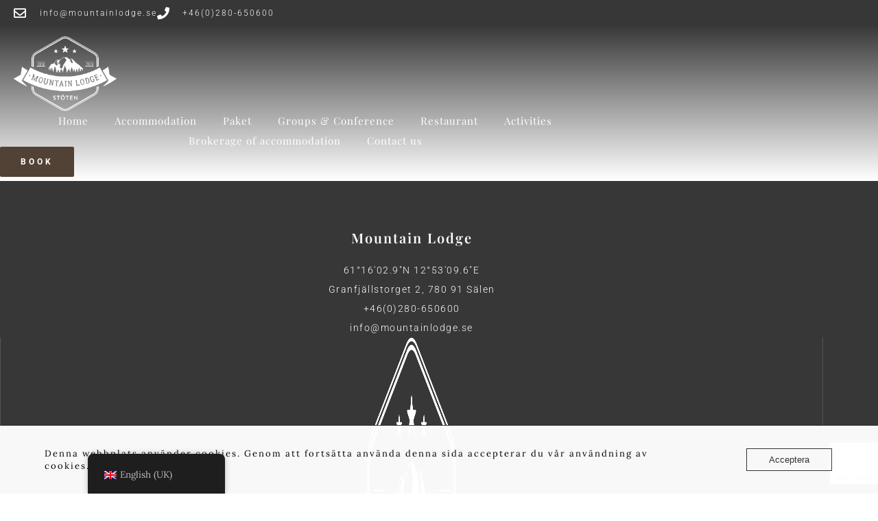

--- FILE ---
content_type: text/html; charset=utf-8
request_url: https://www.google.com/recaptcha/api2/anchor?ar=1&k=6Ld6XlsrAAAAANrZswu5SJvqIgs4HzY6ATCvReAw&co=aHR0cHM6Ly9tb3VudGFpbmxvZGdlLnNlOjQ0Mw..&hl=en&v=PoyoqOPhxBO7pBk68S4YbpHZ&size=invisible&anchor-ms=20000&execute-ms=30000&cb=cu3dsrw9faw2
body_size: 48789
content:
<!DOCTYPE HTML><html dir="ltr" lang="en"><head><meta http-equiv="Content-Type" content="text/html; charset=UTF-8">
<meta http-equiv="X-UA-Compatible" content="IE=edge">
<title>reCAPTCHA</title>
<style type="text/css">
/* cyrillic-ext */
@font-face {
  font-family: 'Roboto';
  font-style: normal;
  font-weight: 400;
  font-stretch: 100%;
  src: url(//fonts.gstatic.com/s/roboto/v48/KFO7CnqEu92Fr1ME7kSn66aGLdTylUAMa3GUBHMdazTgWw.woff2) format('woff2');
  unicode-range: U+0460-052F, U+1C80-1C8A, U+20B4, U+2DE0-2DFF, U+A640-A69F, U+FE2E-FE2F;
}
/* cyrillic */
@font-face {
  font-family: 'Roboto';
  font-style: normal;
  font-weight: 400;
  font-stretch: 100%;
  src: url(//fonts.gstatic.com/s/roboto/v48/KFO7CnqEu92Fr1ME7kSn66aGLdTylUAMa3iUBHMdazTgWw.woff2) format('woff2');
  unicode-range: U+0301, U+0400-045F, U+0490-0491, U+04B0-04B1, U+2116;
}
/* greek-ext */
@font-face {
  font-family: 'Roboto';
  font-style: normal;
  font-weight: 400;
  font-stretch: 100%;
  src: url(//fonts.gstatic.com/s/roboto/v48/KFO7CnqEu92Fr1ME7kSn66aGLdTylUAMa3CUBHMdazTgWw.woff2) format('woff2');
  unicode-range: U+1F00-1FFF;
}
/* greek */
@font-face {
  font-family: 'Roboto';
  font-style: normal;
  font-weight: 400;
  font-stretch: 100%;
  src: url(//fonts.gstatic.com/s/roboto/v48/KFO7CnqEu92Fr1ME7kSn66aGLdTylUAMa3-UBHMdazTgWw.woff2) format('woff2');
  unicode-range: U+0370-0377, U+037A-037F, U+0384-038A, U+038C, U+038E-03A1, U+03A3-03FF;
}
/* math */
@font-face {
  font-family: 'Roboto';
  font-style: normal;
  font-weight: 400;
  font-stretch: 100%;
  src: url(//fonts.gstatic.com/s/roboto/v48/KFO7CnqEu92Fr1ME7kSn66aGLdTylUAMawCUBHMdazTgWw.woff2) format('woff2');
  unicode-range: U+0302-0303, U+0305, U+0307-0308, U+0310, U+0312, U+0315, U+031A, U+0326-0327, U+032C, U+032F-0330, U+0332-0333, U+0338, U+033A, U+0346, U+034D, U+0391-03A1, U+03A3-03A9, U+03B1-03C9, U+03D1, U+03D5-03D6, U+03F0-03F1, U+03F4-03F5, U+2016-2017, U+2034-2038, U+203C, U+2040, U+2043, U+2047, U+2050, U+2057, U+205F, U+2070-2071, U+2074-208E, U+2090-209C, U+20D0-20DC, U+20E1, U+20E5-20EF, U+2100-2112, U+2114-2115, U+2117-2121, U+2123-214F, U+2190, U+2192, U+2194-21AE, U+21B0-21E5, U+21F1-21F2, U+21F4-2211, U+2213-2214, U+2216-22FF, U+2308-230B, U+2310, U+2319, U+231C-2321, U+2336-237A, U+237C, U+2395, U+239B-23B7, U+23D0, U+23DC-23E1, U+2474-2475, U+25AF, U+25B3, U+25B7, U+25BD, U+25C1, U+25CA, U+25CC, U+25FB, U+266D-266F, U+27C0-27FF, U+2900-2AFF, U+2B0E-2B11, U+2B30-2B4C, U+2BFE, U+3030, U+FF5B, U+FF5D, U+1D400-1D7FF, U+1EE00-1EEFF;
}
/* symbols */
@font-face {
  font-family: 'Roboto';
  font-style: normal;
  font-weight: 400;
  font-stretch: 100%;
  src: url(//fonts.gstatic.com/s/roboto/v48/KFO7CnqEu92Fr1ME7kSn66aGLdTylUAMaxKUBHMdazTgWw.woff2) format('woff2');
  unicode-range: U+0001-000C, U+000E-001F, U+007F-009F, U+20DD-20E0, U+20E2-20E4, U+2150-218F, U+2190, U+2192, U+2194-2199, U+21AF, U+21E6-21F0, U+21F3, U+2218-2219, U+2299, U+22C4-22C6, U+2300-243F, U+2440-244A, U+2460-24FF, U+25A0-27BF, U+2800-28FF, U+2921-2922, U+2981, U+29BF, U+29EB, U+2B00-2BFF, U+4DC0-4DFF, U+FFF9-FFFB, U+10140-1018E, U+10190-1019C, U+101A0, U+101D0-101FD, U+102E0-102FB, U+10E60-10E7E, U+1D2C0-1D2D3, U+1D2E0-1D37F, U+1F000-1F0FF, U+1F100-1F1AD, U+1F1E6-1F1FF, U+1F30D-1F30F, U+1F315, U+1F31C, U+1F31E, U+1F320-1F32C, U+1F336, U+1F378, U+1F37D, U+1F382, U+1F393-1F39F, U+1F3A7-1F3A8, U+1F3AC-1F3AF, U+1F3C2, U+1F3C4-1F3C6, U+1F3CA-1F3CE, U+1F3D4-1F3E0, U+1F3ED, U+1F3F1-1F3F3, U+1F3F5-1F3F7, U+1F408, U+1F415, U+1F41F, U+1F426, U+1F43F, U+1F441-1F442, U+1F444, U+1F446-1F449, U+1F44C-1F44E, U+1F453, U+1F46A, U+1F47D, U+1F4A3, U+1F4B0, U+1F4B3, U+1F4B9, U+1F4BB, U+1F4BF, U+1F4C8-1F4CB, U+1F4D6, U+1F4DA, U+1F4DF, U+1F4E3-1F4E6, U+1F4EA-1F4ED, U+1F4F7, U+1F4F9-1F4FB, U+1F4FD-1F4FE, U+1F503, U+1F507-1F50B, U+1F50D, U+1F512-1F513, U+1F53E-1F54A, U+1F54F-1F5FA, U+1F610, U+1F650-1F67F, U+1F687, U+1F68D, U+1F691, U+1F694, U+1F698, U+1F6AD, U+1F6B2, U+1F6B9-1F6BA, U+1F6BC, U+1F6C6-1F6CF, U+1F6D3-1F6D7, U+1F6E0-1F6EA, U+1F6F0-1F6F3, U+1F6F7-1F6FC, U+1F700-1F7FF, U+1F800-1F80B, U+1F810-1F847, U+1F850-1F859, U+1F860-1F887, U+1F890-1F8AD, U+1F8B0-1F8BB, U+1F8C0-1F8C1, U+1F900-1F90B, U+1F93B, U+1F946, U+1F984, U+1F996, U+1F9E9, U+1FA00-1FA6F, U+1FA70-1FA7C, U+1FA80-1FA89, U+1FA8F-1FAC6, U+1FACE-1FADC, U+1FADF-1FAE9, U+1FAF0-1FAF8, U+1FB00-1FBFF;
}
/* vietnamese */
@font-face {
  font-family: 'Roboto';
  font-style: normal;
  font-weight: 400;
  font-stretch: 100%;
  src: url(//fonts.gstatic.com/s/roboto/v48/KFO7CnqEu92Fr1ME7kSn66aGLdTylUAMa3OUBHMdazTgWw.woff2) format('woff2');
  unicode-range: U+0102-0103, U+0110-0111, U+0128-0129, U+0168-0169, U+01A0-01A1, U+01AF-01B0, U+0300-0301, U+0303-0304, U+0308-0309, U+0323, U+0329, U+1EA0-1EF9, U+20AB;
}
/* latin-ext */
@font-face {
  font-family: 'Roboto';
  font-style: normal;
  font-weight: 400;
  font-stretch: 100%;
  src: url(//fonts.gstatic.com/s/roboto/v48/KFO7CnqEu92Fr1ME7kSn66aGLdTylUAMa3KUBHMdazTgWw.woff2) format('woff2');
  unicode-range: U+0100-02BA, U+02BD-02C5, U+02C7-02CC, U+02CE-02D7, U+02DD-02FF, U+0304, U+0308, U+0329, U+1D00-1DBF, U+1E00-1E9F, U+1EF2-1EFF, U+2020, U+20A0-20AB, U+20AD-20C0, U+2113, U+2C60-2C7F, U+A720-A7FF;
}
/* latin */
@font-face {
  font-family: 'Roboto';
  font-style: normal;
  font-weight: 400;
  font-stretch: 100%;
  src: url(//fonts.gstatic.com/s/roboto/v48/KFO7CnqEu92Fr1ME7kSn66aGLdTylUAMa3yUBHMdazQ.woff2) format('woff2');
  unicode-range: U+0000-00FF, U+0131, U+0152-0153, U+02BB-02BC, U+02C6, U+02DA, U+02DC, U+0304, U+0308, U+0329, U+2000-206F, U+20AC, U+2122, U+2191, U+2193, U+2212, U+2215, U+FEFF, U+FFFD;
}
/* cyrillic-ext */
@font-face {
  font-family: 'Roboto';
  font-style: normal;
  font-weight: 500;
  font-stretch: 100%;
  src: url(//fonts.gstatic.com/s/roboto/v48/KFO7CnqEu92Fr1ME7kSn66aGLdTylUAMa3GUBHMdazTgWw.woff2) format('woff2');
  unicode-range: U+0460-052F, U+1C80-1C8A, U+20B4, U+2DE0-2DFF, U+A640-A69F, U+FE2E-FE2F;
}
/* cyrillic */
@font-face {
  font-family: 'Roboto';
  font-style: normal;
  font-weight: 500;
  font-stretch: 100%;
  src: url(//fonts.gstatic.com/s/roboto/v48/KFO7CnqEu92Fr1ME7kSn66aGLdTylUAMa3iUBHMdazTgWw.woff2) format('woff2');
  unicode-range: U+0301, U+0400-045F, U+0490-0491, U+04B0-04B1, U+2116;
}
/* greek-ext */
@font-face {
  font-family: 'Roboto';
  font-style: normal;
  font-weight: 500;
  font-stretch: 100%;
  src: url(//fonts.gstatic.com/s/roboto/v48/KFO7CnqEu92Fr1ME7kSn66aGLdTylUAMa3CUBHMdazTgWw.woff2) format('woff2');
  unicode-range: U+1F00-1FFF;
}
/* greek */
@font-face {
  font-family: 'Roboto';
  font-style: normal;
  font-weight: 500;
  font-stretch: 100%;
  src: url(//fonts.gstatic.com/s/roboto/v48/KFO7CnqEu92Fr1ME7kSn66aGLdTylUAMa3-UBHMdazTgWw.woff2) format('woff2');
  unicode-range: U+0370-0377, U+037A-037F, U+0384-038A, U+038C, U+038E-03A1, U+03A3-03FF;
}
/* math */
@font-face {
  font-family: 'Roboto';
  font-style: normal;
  font-weight: 500;
  font-stretch: 100%;
  src: url(//fonts.gstatic.com/s/roboto/v48/KFO7CnqEu92Fr1ME7kSn66aGLdTylUAMawCUBHMdazTgWw.woff2) format('woff2');
  unicode-range: U+0302-0303, U+0305, U+0307-0308, U+0310, U+0312, U+0315, U+031A, U+0326-0327, U+032C, U+032F-0330, U+0332-0333, U+0338, U+033A, U+0346, U+034D, U+0391-03A1, U+03A3-03A9, U+03B1-03C9, U+03D1, U+03D5-03D6, U+03F0-03F1, U+03F4-03F5, U+2016-2017, U+2034-2038, U+203C, U+2040, U+2043, U+2047, U+2050, U+2057, U+205F, U+2070-2071, U+2074-208E, U+2090-209C, U+20D0-20DC, U+20E1, U+20E5-20EF, U+2100-2112, U+2114-2115, U+2117-2121, U+2123-214F, U+2190, U+2192, U+2194-21AE, U+21B0-21E5, U+21F1-21F2, U+21F4-2211, U+2213-2214, U+2216-22FF, U+2308-230B, U+2310, U+2319, U+231C-2321, U+2336-237A, U+237C, U+2395, U+239B-23B7, U+23D0, U+23DC-23E1, U+2474-2475, U+25AF, U+25B3, U+25B7, U+25BD, U+25C1, U+25CA, U+25CC, U+25FB, U+266D-266F, U+27C0-27FF, U+2900-2AFF, U+2B0E-2B11, U+2B30-2B4C, U+2BFE, U+3030, U+FF5B, U+FF5D, U+1D400-1D7FF, U+1EE00-1EEFF;
}
/* symbols */
@font-face {
  font-family: 'Roboto';
  font-style: normal;
  font-weight: 500;
  font-stretch: 100%;
  src: url(//fonts.gstatic.com/s/roboto/v48/KFO7CnqEu92Fr1ME7kSn66aGLdTylUAMaxKUBHMdazTgWw.woff2) format('woff2');
  unicode-range: U+0001-000C, U+000E-001F, U+007F-009F, U+20DD-20E0, U+20E2-20E4, U+2150-218F, U+2190, U+2192, U+2194-2199, U+21AF, U+21E6-21F0, U+21F3, U+2218-2219, U+2299, U+22C4-22C6, U+2300-243F, U+2440-244A, U+2460-24FF, U+25A0-27BF, U+2800-28FF, U+2921-2922, U+2981, U+29BF, U+29EB, U+2B00-2BFF, U+4DC0-4DFF, U+FFF9-FFFB, U+10140-1018E, U+10190-1019C, U+101A0, U+101D0-101FD, U+102E0-102FB, U+10E60-10E7E, U+1D2C0-1D2D3, U+1D2E0-1D37F, U+1F000-1F0FF, U+1F100-1F1AD, U+1F1E6-1F1FF, U+1F30D-1F30F, U+1F315, U+1F31C, U+1F31E, U+1F320-1F32C, U+1F336, U+1F378, U+1F37D, U+1F382, U+1F393-1F39F, U+1F3A7-1F3A8, U+1F3AC-1F3AF, U+1F3C2, U+1F3C4-1F3C6, U+1F3CA-1F3CE, U+1F3D4-1F3E0, U+1F3ED, U+1F3F1-1F3F3, U+1F3F5-1F3F7, U+1F408, U+1F415, U+1F41F, U+1F426, U+1F43F, U+1F441-1F442, U+1F444, U+1F446-1F449, U+1F44C-1F44E, U+1F453, U+1F46A, U+1F47D, U+1F4A3, U+1F4B0, U+1F4B3, U+1F4B9, U+1F4BB, U+1F4BF, U+1F4C8-1F4CB, U+1F4D6, U+1F4DA, U+1F4DF, U+1F4E3-1F4E6, U+1F4EA-1F4ED, U+1F4F7, U+1F4F9-1F4FB, U+1F4FD-1F4FE, U+1F503, U+1F507-1F50B, U+1F50D, U+1F512-1F513, U+1F53E-1F54A, U+1F54F-1F5FA, U+1F610, U+1F650-1F67F, U+1F687, U+1F68D, U+1F691, U+1F694, U+1F698, U+1F6AD, U+1F6B2, U+1F6B9-1F6BA, U+1F6BC, U+1F6C6-1F6CF, U+1F6D3-1F6D7, U+1F6E0-1F6EA, U+1F6F0-1F6F3, U+1F6F7-1F6FC, U+1F700-1F7FF, U+1F800-1F80B, U+1F810-1F847, U+1F850-1F859, U+1F860-1F887, U+1F890-1F8AD, U+1F8B0-1F8BB, U+1F8C0-1F8C1, U+1F900-1F90B, U+1F93B, U+1F946, U+1F984, U+1F996, U+1F9E9, U+1FA00-1FA6F, U+1FA70-1FA7C, U+1FA80-1FA89, U+1FA8F-1FAC6, U+1FACE-1FADC, U+1FADF-1FAE9, U+1FAF0-1FAF8, U+1FB00-1FBFF;
}
/* vietnamese */
@font-face {
  font-family: 'Roboto';
  font-style: normal;
  font-weight: 500;
  font-stretch: 100%;
  src: url(//fonts.gstatic.com/s/roboto/v48/KFO7CnqEu92Fr1ME7kSn66aGLdTylUAMa3OUBHMdazTgWw.woff2) format('woff2');
  unicode-range: U+0102-0103, U+0110-0111, U+0128-0129, U+0168-0169, U+01A0-01A1, U+01AF-01B0, U+0300-0301, U+0303-0304, U+0308-0309, U+0323, U+0329, U+1EA0-1EF9, U+20AB;
}
/* latin-ext */
@font-face {
  font-family: 'Roboto';
  font-style: normal;
  font-weight: 500;
  font-stretch: 100%;
  src: url(//fonts.gstatic.com/s/roboto/v48/KFO7CnqEu92Fr1ME7kSn66aGLdTylUAMa3KUBHMdazTgWw.woff2) format('woff2');
  unicode-range: U+0100-02BA, U+02BD-02C5, U+02C7-02CC, U+02CE-02D7, U+02DD-02FF, U+0304, U+0308, U+0329, U+1D00-1DBF, U+1E00-1E9F, U+1EF2-1EFF, U+2020, U+20A0-20AB, U+20AD-20C0, U+2113, U+2C60-2C7F, U+A720-A7FF;
}
/* latin */
@font-face {
  font-family: 'Roboto';
  font-style: normal;
  font-weight: 500;
  font-stretch: 100%;
  src: url(//fonts.gstatic.com/s/roboto/v48/KFO7CnqEu92Fr1ME7kSn66aGLdTylUAMa3yUBHMdazQ.woff2) format('woff2');
  unicode-range: U+0000-00FF, U+0131, U+0152-0153, U+02BB-02BC, U+02C6, U+02DA, U+02DC, U+0304, U+0308, U+0329, U+2000-206F, U+20AC, U+2122, U+2191, U+2193, U+2212, U+2215, U+FEFF, U+FFFD;
}
/* cyrillic-ext */
@font-face {
  font-family: 'Roboto';
  font-style: normal;
  font-weight: 900;
  font-stretch: 100%;
  src: url(//fonts.gstatic.com/s/roboto/v48/KFO7CnqEu92Fr1ME7kSn66aGLdTylUAMa3GUBHMdazTgWw.woff2) format('woff2');
  unicode-range: U+0460-052F, U+1C80-1C8A, U+20B4, U+2DE0-2DFF, U+A640-A69F, U+FE2E-FE2F;
}
/* cyrillic */
@font-face {
  font-family: 'Roboto';
  font-style: normal;
  font-weight: 900;
  font-stretch: 100%;
  src: url(//fonts.gstatic.com/s/roboto/v48/KFO7CnqEu92Fr1ME7kSn66aGLdTylUAMa3iUBHMdazTgWw.woff2) format('woff2');
  unicode-range: U+0301, U+0400-045F, U+0490-0491, U+04B0-04B1, U+2116;
}
/* greek-ext */
@font-face {
  font-family: 'Roboto';
  font-style: normal;
  font-weight: 900;
  font-stretch: 100%;
  src: url(//fonts.gstatic.com/s/roboto/v48/KFO7CnqEu92Fr1ME7kSn66aGLdTylUAMa3CUBHMdazTgWw.woff2) format('woff2');
  unicode-range: U+1F00-1FFF;
}
/* greek */
@font-face {
  font-family: 'Roboto';
  font-style: normal;
  font-weight: 900;
  font-stretch: 100%;
  src: url(//fonts.gstatic.com/s/roboto/v48/KFO7CnqEu92Fr1ME7kSn66aGLdTylUAMa3-UBHMdazTgWw.woff2) format('woff2');
  unicode-range: U+0370-0377, U+037A-037F, U+0384-038A, U+038C, U+038E-03A1, U+03A3-03FF;
}
/* math */
@font-face {
  font-family: 'Roboto';
  font-style: normal;
  font-weight: 900;
  font-stretch: 100%;
  src: url(//fonts.gstatic.com/s/roboto/v48/KFO7CnqEu92Fr1ME7kSn66aGLdTylUAMawCUBHMdazTgWw.woff2) format('woff2');
  unicode-range: U+0302-0303, U+0305, U+0307-0308, U+0310, U+0312, U+0315, U+031A, U+0326-0327, U+032C, U+032F-0330, U+0332-0333, U+0338, U+033A, U+0346, U+034D, U+0391-03A1, U+03A3-03A9, U+03B1-03C9, U+03D1, U+03D5-03D6, U+03F0-03F1, U+03F4-03F5, U+2016-2017, U+2034-2038, U+203C, U+2040, U+2043, U+2047, U+2050, U+2057, U+205F, U+2070-2071, U+2074-208E, U+2090-209C, U+20D0-20DC, U+20E1, U+20E5-20EF, U+2100-2112, U+2114-2115, U+2117-2121, U+2123-214F, U+2190, U+2192, U+2194-21AE, U+21B0-21E5, U+21F1-21F2, U+21F4-2211, U+2213-2214, U+2216-22FF, U+2308-230B, U+2310, U+2319, U+231C-2321, U+2336-237A, U+237C, U+2395, U+239B-23B7, U+23D0, U+23DC-23E1, U+2474-2475, U+25AF, U+25B3, U+25B7, U+25BD, U+25C1, U+25CA, U+25CC, U+25FB, U+266D-266F, U+27C0-27FF, U+2900-2AFF, U+2B0E-2B11, U+2B30-2B4C, U+2BFE, U+3030, U+FF5B, U+FF5D, U+1D400-1D7FF, U+1EE00-1EEFF;
}
/* symbols */
@font-face {
  font-family: 'Roboto';
  font-style: normal;
  font-weight: 900;
  font-stretch: 100%;
  src: url(//fonts.gstatic.com/s/roboto/v48/KFO7CnqEu92Fr1ME7kSn66aGLdTylUAMaxKUBHMdazTgWw.woff2) format('woff2');
  unicode-range: U+0001-000C, U+000E-001F, U+007F-009F, U+20DD-20E0, U+20E2-20E4, U+2150-218F, U+2190, U+2192, U+2194-2199, U+21AF, U+21E6-21F0, U+21F3, U+2218-2219, U+2299, U+22C4-22C6, U+2300-243F, U+2440-244A, U+2460-24FF, U+25A0-27BF, U+2800-28FF, U+2921-2922, U+2981, U+29BF, U+29EB, U+2B00-2BFF, U+4DC0-4DFF, U+FFF9-FFFB, U+10140-1018E, U+10190-1019C, U+101A0, U+101D0-101FD, U+102E0-102FB, U+10E60-10E7E, U+1D2C0-1D2D3, U+1D2E0-1D37F, U+1F000-1F0FF, U+1F100-1F1AD, U+1F1E6-1F1FF, U+1F30D-1F30F, U+1F315, U+1F31C, U+1F31E, U+1F320-1F32C, U+1F336, U+1F378, U+1F37D, U+1F382, U+1F393-1F39F, U+1F3A7-1F3A8, U+1F3AC-1F3AF, U+1F3C2, U+1F3C4-1F3C6, U+1F3CA-1F3CE, U+1F3D4-1F3E0, U+1F3ED, U+1F3F1-1F3F3, U+1F3F5-1F3F7, U+1F408, U+1F415, U+1F41F, U+1F426, U+1F43F, U+1F441-1F442, U+1F444, U+1F446-1F449, U+1F44C-1F44E, U+1F453, U+1F46A, U+1F47D, U+1F4A3, U+1F4B0, U+1F4B3, U+1F4B9, U+1F4BB, U+1F4BF, U+1F4C8-1F4CB, U+1F4D6, U+1F4DA, U+1F4DF, U+1F4E3-1F4E6, U+1F4EA-1F4ED, U+1F4F7, U+1F4F9-1F4FB, U+1F4FD-1F4FE, U+1F503, U+1F507-1F50B, U+1F50D, U+1F512-1F513, U+1F53E-1F54A, U+1F54F-1F5FA, U+1F610, U+1F650-1F67F, U+1F687, U+1F68D, U+1F691, U+1F694, U+1F698, U+1F6AD, U+1F6B2, U+1F6B9-1F6BA, U+1F6BC, U+1F6C6-1F6CF, U+1F6D3-1F6D7, U+1F6E0-1F6EA, U+1F6F0-1F6F3, U+1F6F7-1F6FC, U+1F700-1F7FF, U+1F800-1F80B, U+1F810-1F847, U+1F850-1F859, U+1F860-1F887, U+1F890-1F8AD, U+1F8B0-1F8BB, U+1F8C0-1F8C1, U+1F900-1F90B, U+1F93B, U+1F946, U+1F984, U+1F996, U+1F9E9, U+1FA00-1FA6F, U+1FA70-1FA7C, U+1FA80-1FA89, U+1FA8F-1FAC6, U+1FACE-1FADC, U+1FADF-1FAE9, U+1FAF0-1FAF8, U+1FB00-1FBFF;
}
/* vietnamese */
@font-face {
  font-family: 'Roboto';
  font-style: normal;
  font-weight: 900;
  font-stretch: 100%;
  src: url(//fonts.gstatic.com/s/roboto/v48/KFO7CnqEu92Fr1ME7kSn66aGLdTylUAMa3OUBHMdazTgWw.woff2) format('woff2');
  unicode-range: U+0102-0103, U+0110-0111, U+0128-0129, U+0168-0169, U+01A0-01A1, U+01AF-01B0, U+0300-0301, U+0303-0304, U+0308-0309, U+0323, U+0329, U+1EA0-1EF9, U+20AB;
}
/* latin-ext */
@font-face {
  font-family: 'Roboto';
  font-style: normal;
  font-weight: 900;
  font-stretch: 100%;
  src: url(//fonts.gstatic.com/s/roboto/v48/KFO7CnqEu92Fr1ME7kSn66aGLdTylUAMa3KUBHMdazTgWw.woff2) format('woff2');
  unicode-range: U+0100-02BA, U+02BD-02C5, U+02C7-02CC, U+02CE-02D7, U+02DD-02FF, U+0304, U+0308, U+0329, U+1D00-1DBF, U+1E00-1E9F, U+1EF2-1EFF, U+2020, U+20A0-20AB, U+20AD-20C0, U+2113, U+2C60-2C7F, U+A720-A7FF;
}
/* latin */
@font-face {
  font-family: 'Roboto';
  font-style: normal;
  font-weight: 900;
  font-stretch: 100%;
  src: url(//fonts.gstatic.com/s/roboto/v48/KFO7CnqEu92Fr1ME7kSn66aGLdTylUAMa3yUBHMdazQ.woff2) format('woff2');
  unicode-range: U+0000-00FF, U+0131, U+0152-0153, U+02BB-02BC, U+02C6, U+02DA, U+02DC, U+0304, U+0308, U+0329, U+2000-206F, U+20AC, U+2122, U+2191, U+2193, U+2212, U+2215, U+FEFF, U+FFFD;
}

</style>
<link rel="stylesheet" type="text/css" href="https://www.gstatic.com/recaptcha/releases/PoyoqOPhxBO7pBk68S4YbpHZ/styles__ltr.css">
<script nonce="yF3bmJnXYkfrndWRIjiHeQ" type="text/javascript">window['__recaptcha_api'] = 'https://www.google.com/recaptcha/api2/';</script>
<script type="text/javascript" src="https://www.gstatic.com/recaptcha/releases/PoyoqOPhxBO7pBk68S4YbpHZ/recaptcha__en.js" nonce="yF3bmJnXYkfrndWRIjiHeQ">
      
    </script></head>
<body><div id="rc-anchor-alert" class="rc-anchor-alert"></div>
<input type="hidden" id="recaptcha-token" value="[base64]">
<script type="text/javascript" nonce="yF3bmJnXYkfrndWRIjiHeQ">
      recaptcha.anchor.Main.init("[\x22ainput\x22,[\x22bgdata\x22,\x22\x22,\[base64]/[base64]/[base64]/[base64]/[base64]/[base64]/[base64]/[base64]/[base64]/[base64]\\u003d\x22,\[base64]\\u003d\\u003d\x22,\[base64]/JVfCoMOIPUjDuMO+w7HDmMOBHTIIwoPDlQDDisKYw65pw78kFsKfN8KAcMK6AznDgk3CnsOOJE5tw5Npwqt4wovDulsAcFc/LcOlw7FNbwXCncKQV8K4B8Kfw6h7w7PDvBDCrlnChSjDpMKVLcK8F2prPTJadcK4FsOgEcOHA3QRw7DCkm/DqcO2TMKVwpnCs8OXwqpsQsKywp3CsxvCqsKRwq3CjzFrwptvw6bCvsKxw4/Cvn3Dmy4cwqvCrcKNw6YcwpXDjiMOwrDCpUhZNsOWIsO3w4dLw412w57Cl8OUAAlhw7JPw73CnmDDgFvDiHXDg2wIw5diYsKTX3/DjBA2ZXIwV8KUwpLCvDp1w4/DhsO1w4zDhFdzJVUWw7LDskjDrks/CjVBXsKXwr4gasOkw5vDoBsGPMOewqvCo8KcbcOPCcOxwpZaZ8OXOQg6d8OGw6XCicKwwpV7w5U2QW7CtRjDocKQw6bDlsO/[base64]/[base64]/CsX8RXsKoVTMmw57CixxGcsOSwqbChXfDmTwcwol0wr0zA0/CtkDDlk/DvgfDtnbDkTHCksOawpIdw5B0w4bCgkdUwr1XwrDCpGHCq8Ksw5DDhsOhXcOIwr1tBB9uwrrCqcOYw4E5w6rCssKPESLDoBDDo2/ClsOlZ8O4w6J1w7hrwpRtw40nw68Lw7bDmcKWbcO0wqzDgsKkR8KOc8K7P8KSG8Onw4DCs1gKw64Jwrc+wo/DqlDDv03CuArDmGfDlDrCmjo+bVwBwpDCow/DkMKRJS4SJQPDscKoThzCshDDsivClsKqw6LDtcKXA0vDrkAPwoUEw5R3wrFuwoZBa8KeDBddKH7CosKIw41/w7QCB8O5wppxw7fDtE3Cg8KzR8Kqw4/CpMKeD8KOwoXCusO9cMOvNsKuw5DDtMKYwrYUw6I+w57DlXI8wr3CrSnDl8KFwqBIw7/CrcOkaFvDssOFLAvDqlvCg8OQEwXCtsOBw63DtXJvwr5aw4RYOMOvSg0JSBM2w49nwpXDvA0KTsOPKMOPaMOqwr/[base64]/dRDCjC8eQRLDrcOlL8OowobDqzfCoUQ+Y8KJw45lw556DyFjwoLDoMKeQMO2asKdwroswo/DqWnDpsKxJhfDvB/CssOyw41gCwzDq3sTwo8nw5MdDBPDhMOYw7p+FFrCnsK9QAnDnV0mwqHCrD/[base64]/[base64]/DhsKrSkLCh8OKw5NNYMK8N8KtV8KBJsK8wopPwqLCqyg9wol5w6TDtxhMworCoEQ2woDDlFVrJMOzwopWw5HDnnLCnGkswpbCosOJw4vCtsKGw5FxHV5YUm/CvT5ve8KDQUfDgMKwQSdadMOtwp8zNzcwJsO6w6jDoTjDl8OPcMOxXcOzH8Kmw7JeaQM0fRkZXyhSwo/DtmsjKCN6w59Cw70zw7vDuCxwXzxjCWvCtcKQw6pgfwAcLMOwwrbDiCzDl8OVLlTDiRZ0NDN+wozCri42wqMES2LCjsOCwrDDsjvCkQHDoA8Nw4DDicKxw6ITw4hjbUzCq8KNw6PDscOVY8O+LMOwwqxqwocXXQrDqMKHwrvCtQI/V03CncOQeMKrw7x4woHCqWJWOsOsEMKPbHXCuEQsAkHDlw7DusOHwr1AYsK3Y8O+w4lGPcKTBMOww6DCqyXCjMOzw68jbcOlUms3CsO2w4HCm8K9w5rCk3F9w4hFwq/CrUgABjJcw6/[base64]/DlGDDqFwlBsK6wpvDusOXUsKgwrNEw50eKXTCu8KrJQVhCxjCgXTDlsKPwoTCucOSwrnCuMKxZsOGwonDvB3Cnj7Du3dBwojDr8KNH8OmVMKUQFhHwqcfwpIITjrDqhl+w6rCsAnCoB1uwpDDvkHDl1Rxwr3Cv3Miwq8zwq/DqE3ClzY8w7LCoEhVFVhtd3rDiB94ScOvdArDusO7AcKCw4FOA8Kdw5fCrMKBw5LDhzDCvnF5DDQqdkcbw5zCvGYebFHCni1gw7PCisOgw5A3TsODwozCqWMnEcOvFQ3DgyLCg20zwprCgcK/[base64]/CmsKJPCdSwrPCvk7ChVx0NcO1ZcKQwobCrsOVwrXCrMOTCUnCgsOfUm/CtwVUdkpTwotswqwYw43CmsKowoXCoMKOwocjGTbDv21Uw6vCjsKfdz8sw6F6w6BBw5rCsMKMw4zDncOBfxJvwpgpw6FoYBfCn8KNw4MHwoU3wp1NaEHDrsKNCAd9CHXCkMK+EMO6wojDg8OYbMKWw4w/aMK4wqJPwp/[base64]/CgHjCu8OnUgjCo8OVNMKpw5kIfcK2Lg3CvsKmDAEAB8KSGRQzw5FCQcODeTvDv8Kpwo/Cohs2fcK3bj0Fwowtw6nClMOgAsKuXsO2w6AHwpnDgsKEwrjDsCA3XMOtwqxnw6LCtwAuwp7CiBLCusOYw51hwojChizDoQY5w6t7QMK2wq/Ctk7DksKHwrfDiMOcwrE1KMObwpQ/NcOmcsKHTcOXwqXDuXE5wrMNWBwbFUlkRzPDnsOiJyjDtcKpb8Oxw6LDnDnDtsKdK0wkB8OjHzAWT8OfNTTDiyMYMsK1w4rChMK0LWbDtWTDpsKHwo/CgsK2T8Kzw4nCuxrCs8Klw7tVwpwqDD7DrTEGwqZowpRHAm1xwr7CocK0F8OFdAnDsWcWwq/DsMOqw7fDpGVmw6fDhMKAWcKydRpFSBrDr39QUsKgwrrCo0wZHn1USi7CvkzDkD4BwrkSN0PCnTnDpndUOsOlw6TCpm/DnMOlaV9ow55Pbk9Ew47DlcOBw7wBwpoDw6NewqHDrkolS0/[base64]/ChjtAFcOxw4kGw6kUw6/DnznDmBEyD8O9w68jw7Rnw5RvPMO9ZWvDk8K1w7BMHMKRPcORMn/DqMOHczU6wrkMw7HCk8K4YwHCucOiaMOtQsKHbcOsZMK8KsOrwoPCmS1zw4VkdMOYMcKXw5lzw6tDYsOFTMKKa8ORDcOdwr0BDTbCsADDksK+woXDrsOsS8Kfw5fDk8K3w4V/KsKbLMOAw6wgwphMw6tcw6xUw5HDosKzw7XDkUBgYcKbPcKFw5tOw5HCvsK6w5ZCBixfw7nDrl1yAx/CiWUAT8Krw6QgwpfCvz9dwprDiQnDucOTwrDDocOlw5/CnMKGwotQHcKLfHzCksOERsKHVcKSw6Ecw7TDtC0owrjDjV1Iw63DsmBEYAbDvEnCjcKvw7/DssObw6RQFCxTw63Ch8KNT8K9w6Nvwp/CnsOsw5XDs8KAcsOSw7/CiFsBw7MGQi8nw75ofcOlRiRxwqAvwovCnE4Tw57DmsKmNzMQciXDig/CvMOCw7LCvMKtwrsWWUhPwr3DnyXCnMKTYF9ywqXCuMKtw6VbF2cJwqbDoXvCnMK2wrUIRsKTbMOewqfCq1bDhMOYwotwwpwnRcOSw6oSa8Kxw7TCssKnwq/ClkPDgcOHwocXwo9wwqsycsOhw58pwoDCnDElXkDDkcKDw4MqX2YXw6XCpE/CksKPw5Vxw5vDmgnDgCdMFVLCnXXDsWc1EEHDkgrCvsKswp7CnsKtw5AWWsOOBMOkw4DDtQvCn0nCrh3DnV3Dik/Ct8K3w5tOwo4pw4hJYyvCpsKfwpjDtMKCw5vCojjDrcOEw6BwHgY6wr4Jw6cHDS3CqsOcwrMEwrdhFDjCusK8bcKTNV1/wrFVNW7CqMKCwp/DgsOCSm/ClAjCpsO8WsKcIMKzw7/Cm8KTAmJ9wr/CqMK2K8KdABXDjHTCp8KMw6UPPkjDhwbCtsKsw5nDnE0CNMOMw5lew5oqwokLaxpPAjUZw4/CqCQLEcOUwpNDwoY6wrnCucKCw4/[base64]/DsAvDuMOZw7DDn3DCssOBEk3CrMKaNMKvMsOVw7/[base64]/wqRpVsKEBn5vwp3CjsOYwpHDpS15WmfDiRN4O8Kld2nCi0DDin/CpsKCIcOFw5XChcOjXsOkbH3CicOMw6Row6AJOcOawovDvAjCtMKmbwRYwqIcw7fCuw3DtgDCk28DwqFgYxfCucO7woLCt8KIacOOw6XCix7DjmF4QSPDvTcASRlmwr3ClMKHCMKmw7Bfw7/CjiLDt8OEWBTDqMO7wrDDjB90w5FDwrLCt1vDjcOOwqocwqM3ESHDjjHCjMKWw6onw7rCisKGwqXCu8K4BhkjwqHDhgZPBWjCvMKDFMO5OsKnwr5XWcKZK8KdwqcqLFB4QF99wofDtSHCunsJBsO8aWnDhMKJJ33Cl8K4M8Olw7R5Hh/CqRRqRhnDjHU3w5FzwprDkXMNw406K8KwVA4hEcOVwpYqwrJNCzxOBcO5wo80XMKARcKPfsKoYSPCvsK/[base64]/DkcKQGsOUwqo1ewTCrAfDlCPClQTCo3lowqQPwoJaw4LCkgLDnz/CkcOYRW7CgSrDrsOrfcOZHi1sOVjCmV8+woPCn8Kqw4TCncK4wrLDmjrChXTDi3HDiT/[base64]/[base64]/Do8KeRn9YwqRpwoHCpkUdGMKiOwLDox0Vw7LCkA0UXMO7w6nCnyZLazTCs8ODbhwhRyzDokpTwptVw7ZwVgtZw6wNJMODb8KDMy4QLHdVwojDksKsT3TDgB4BGDbCiCQ/Z8KlVsKpw7AxAkNSw45ew5nCjxDDtcKxwrZfTUHDoMKvTTTCrRg6w4dUDiFkJiZaw6rDr8Ofw6PCmsK4w4/DpWLCmHBkGMOwwp1MR8K/a0HDu0dFwpjCkMK/[base64]/w4LDtMK2wr3Dv1nCkwFxdwnCg8OIZBs6wpFBwooYw5XDnxVRFsOTSmBEfQDClsKxwrPCrzZ0wrxxJhkYXTJ9w7kPVW04wqtPw6YJJBdFwqzCgcKpw7TCm8OEw5d7E8Kzw7jDnsOdbRvDqEXDnsOoLcOLZcOrw6/Di8K+UApTcw/CllQ6TMO7d8KANlEmU0ghwpBrwoPCo8OgYTQTKcKcwozDoMOmMcOdwr/[base64]/ChsKdw5jCs1HDjFFeFT/CqsKiw5QqwpXCn3jCksO/QcKlLcK7w57Dg8Orw71RwrzCvGnCr8K9wq7Dk13CpcOsccO6O8OsbR3CscKzdcK+EjxJwqBQw5XDpl/DscOBw7dSwp4jRzdewrnDo8Kyw4vDj8Oxw5vDssKqw6kDwqpgE8KtdsOkw53Cs8KZw7vDuMKtw5ICwqPDiDlmP0oKXcOmw5lpw4DCqWvDqwTDocKBw4nDgjzCn8OtwqR+w7/DhkfDggc2wroOBsKHfcOGIxLDgMO9woooJMOWYRNgMcOHwoxPwojDil7DtsK/w6ggAA0Qw4MyWl9lw6FQIMOjIWzCnMKAaWvDgMOKG8KtHBDCuwPCrcO4w7bClsKNHiN2w4hmwpRtfAFSIcOgIcKEwrbDhsKgMnfCjMOowrMNwokWw4ZBwq3CuMKAe8Omw7nDgGrDmHLClsK+BsKdPjRKw5/DuMK+w5bChDp4wqPCgMK9w6o7O8KyHsOpDMO4UhNUWMOBw5nCqVk/JMOrSXcSdCPCiWTDm8KiFTFLw57Du3ZQwq1jNAvDkzkuwrXDhRzDoEpnOWVAw6zDpGM+GcOcwoQmwqzDoxspw6vCryRQRMKQRMKVCsKtEsO/M2jDlAN5w5PClwbDig5BZcKJwohVworDjcKMacOwOiHDgsOUdMKmD8Kvw7vDs8KnCRB/aMOaw4PCoCPCrH0XwrkARMKnw53CpcOUBBE+a8KGw67DqHRPR8KRw4/Dum7DrsOgwo0icmRtwoXDv0nCtsODw5YuwqfDu8KcwrPCk11YcDXDgMKZJ8OZwoHCjsK/w7gTw77CoMKYCVjDpsKpZjLCkcK9dA/Cn17Ci8OYbmvCtz3DsMOTw7BdPMK0YsKfIsO1BTDDg8KJUsOwNsK2GsO9wpPClsKQejVZw73CvcO8DnDChMOOMcKOA8Obw6t/woFjLMKEw6PDusOGWMOZJSvCpmvCsMODwo8owrABw49XwpvDq23DtU7Dm2TClTDDgsOVD8OZwr7CscOFwq3Dg8KDw7fDkksGIMOoYmjDmCsfw6PCmGZ6w4BkDHbCuCTCkm7Cr8OuesObVMO1XcO5cCxcHS0IwrR+NcOHw6TCuGcXw5sfw6/Cg8K5TMKgw7JRw5zDpgjCphQdLD3Dp1fCiWI6wrNOw6lVDkfCgMO6wpLCoMKXw4oTw5TDhMOVw7howpgba8OQOMO+U8KBWcOww6/CiMOZw43DlcKxIkchABdjwrDDjsK7EXLCqUZ+L8OcNMOlw7DCj8K0BcOZeMOrwojCu8O6wqHDksOHDz5KwrZQwpJAa8OwVcK/ZMO2w5wbLcOsGhTCqV/Ch8O/w6wwfQPCrwTDh8KLeMKaVcOgCcOfw6ZTCMKbTTF+Yw7DqHjDvsKZw61iPnbDhSRHdSBCfRYZIcOewq/CoMO/CsOoTmkgEkLCmMOiaMO/X8KdwrgAesODwqhlRcKjwpkzOyAPLn0fdXk8V8O+Kl/Dq0/CsCs1w6FbwpnCjcOxDkQAw7YZVcKLwqrDkMKBw7nCsMKCw6/Dj8ONXcKuw7hqw4DCsw7Dn8OcdsOSc8K+YwPDmE9/[base64]/CicO2wp0SBcOvwqd9ccKAZH3Cp8O/Ax/DgVfCjCPDsiPDrMOrwpMew7fDh013DBp2w7HDjmrCsxV3FUgdSMOidsKzZWjCmcKcGXVFIBrDvB7Ci8Orw6Anw43CjsKzwqpYw55ow4zCgF/[base64]/DqsKlf8OmaV3Dl8KBXFJuIMKRw7Z3OBXCrFhND8K7w5vCucOiY8OzwovCrH7DicObw6UXw5TCvSrDjsKow7xBwrJQw5/DhsK3LcOUw4p9w7bCjF7DtkA8w4rDnCPDpwLDiMOkJMOkR8OIAFtEwq96woQrw4nDkw9EYzUmwrVgD8K0LkMDwqHCp0UANx/[base64]/WwAuVsKdTsKTw7TCr2vDmmQXw6jCq2FgEEnDhRjDvMORwqvChkYhZ8OHwpoNw5lCwpPDrsKbw68IRsOoEAsRwrNbw6rCocKMQigQBiU4w4Vfw7w0wobCmkrCqsKRwo0kMcKdwonCnHbCnArDv8K3QxfDrU5OLQnDscK/axInQSXDscOOVxN9QsO9w70WG8OEw6vDkQXDm1ddwqZXFXxNw601YmTDj1jCuCfDoMONw4rCmyw5BmXCrmNrw7XCnMKfUEVXGBPDrRYJR8KtwpXCmHfCsQ/CicOYw6rDuCnDi3rCmsOpw5zDksK3ScOew793K1sfU3XDlkHCuWYBw6DDqsOKBRk2D8OQw5HCuELDrgNBwrLDg0tTa8OZIUbCnjHCvsKmK8OUBzfDg8O9WcKcOcKAw57DlAgPKzrDoG0bwqhQwofDjcK2HcK1F8KQbMOJw4zDj8KCwqRgw7FWwq3Dmj/[base64]/DrR7CmMOnJsOSTEl0wrfDrUDCmsKzwqjDvsKMZsOrwqHCvGBIOcKuw4fCvsKncsOIw57DtsOcQsKrw7NHwqF/[base64]/[base64]/Dq8OKcgLDg3TDkmYmwq86wpDCgh1Jw4nCiBvCvh9uw6DDvQogO8O4w77CkBTDnBNkwpYfw4nCk8K6w6UaCm1BfMK/CsKjdcOhwp9ywr7Cm8OuwoVHLisHOcKpKDBNJic6wrLDvxbCkmQWQwRlw4fCrxcEw43CjX1Qw73DsybDtMOSO8KVLGs4w7PCocKGwrjDqMOHw6zDs8OswpzDmMKawprDkmrDj2wLwpJrwpfDj0HDpMKZK2wEHzoQw6MuHHRSwowvAMOOOWdmSizCmcK/[base64]/Dv8KMw7nCocKXAQXDkGLDuMK9w6YnwqjDgsO8wqsVw7oeNFPDnnHCnADCt8O6OsKPw4Q4KCvDjsOCwoJ9ehvCisKsw4vDnjjCv8Oaw4HDnsO/Z31resK/JTfDpsOvw5IfEMK1w7Btwp0Ew7bCqMOhPHTCkMK9UC5XZ8Onw7V7Qnh2DXPDmV/CmVYgwopSwpIoJRo1EMOrwoUnNXDCqh/DlUIqw6NoayzCq8OlGmTDhcO/IWrCucKSw5BhAQUMSzZ8XivCpMOswr3Cs3zCiMKMFMO4wqE6woEJUMOSw5xpwpDCn8KkPMKuw5VWwqlNecKCH8Oqw7QxIsKlJcOxwrF+wqhtdy9nRGsJa8KSwqfDjSrCjV4zDkLDh8Kww4nClMK2wrLCgMKpASh/w5QfLMO2M23DrcK1w4BKw6XCmcOpHcOPwpbCimMcwr/CisOow6d/eQllwpLDgcKUUi5YaETDucONwpbDszZ+DsKwwrXDvMK8wprCrsKiEznDrXrDnsOgEsOuw4BMag8GRx/CoWZhwrDDvVhVXsONwqLCpcO+UA0fwo06wq/DgDnDukdDwpAxbsOAKQ1Rw6HDllLCsUNYOUjCvBZJccO8LcKdwrbDhVUOwo0pR8O5w4rDqsK+PcKbw5vDtMKHw79vw5EiU8Kqwo/DtMKoXQF6ecO4M8OdecOxw6VucWQCwpx4wotraCoMbCLDrG93CcKgZG4nXWgJw6t3BsK/w4HCmcOzChgBw5NVecKwGsOFw659a1rDg2QMfsK5VG7DrsOeMMOhwohHB8KWw4DDoh4Vw7Abw5BJQMKuPyDCqsOEJcKjwp/Ct8OowoEjW0vDhlTCtBclwpkrw57ClMK+aW3CpcOxdWnDgMOBTsKiWX7CtRdPwox7w7TDvmNyTMOUbQIuw4deccKsw4LDpHvCvHrDsQjCpMOEwrbDjcK/UcKGQmspwoNuRlY4SsOtTAjCu8KnB8OwwpM5BH3DmCArWX3DhMKNw7ADFMKTUQpMw5U3wocgwoVEw5zDgFzClcKvGxMSLcO8f8Oqc8K8eBVnw73DhVEsw6w/QCrDj8OmwqMbYkt0w6oWwqjCpMKTC8K7Ly4selXCjcK5ScOTKMOhNHUjMU7Ds8KhC8OJwofDmAnDliBZIlfCrQxMeS8Dw6XDmGTDuznCtgLDmMOtwpvDj8OzH8O/I8O6wo9kWyweUsKFwoLCj8KJE8O1C08nMcOVw6saw4LDjl0dwpnDqcOlw6c3w6pPwoTCtg7DnR/Dm0rCrcOiQMOXbklrwoPDviXDqQs0CXbDmRvDs8K/wq/DrMOCY3tjwoLDp8K0YVTCnMOuw7dQwo9fVMK8I8OwOsKzwpd2TMO5w65Uw5/Dg0lxKChmLcOyw5lYFsO8RDQMO1lhfMKtdsOxwoEAw6UAwq9yecOwFMK/[base64]/wprDq8OMGzNYY2gUw4LCuCUTwo7Cj8O2wqXCnMOLKwDDj1VUd3Y9w6/DiMK0fR1EwqTCmMKkXXwBQsK8K1Buw6ELwoxrH8OCwqRPwo7CkATCuMKLPcOHLlYmQWE7fsKvw540VcO5wp4owotvS18owpDDtGcdwp/Dl0DCoMKuAcKow4JiOMK7QcOCYsOww7XDn1tYw5TCg8K1woBow4bDscOLwpfCjk3CjsOkwrQHNjPDusOvfRtGIsKEw5oZw6YnGzp5wokSw6FHcSvDiSsXJsOXO8OSTMKbwqc6w5YAwrvDsWEyYGrDth0/w5N1SQxNMsKnw4rDgTEbQnnCoQXCkMOBJcOiw7LDvMKnVyIXShFyKkjCl0XCvQbDpy0RwoxBw6Jrw6x/[base64]/Cq1MdClpBwro5wp3Dn8KJw7fDrsK7w5rDmcKiasOLwoPCo3kwA8OPR8KBwqkvw5HDmMOIIU7DlcO/axDCsMOAC8OMUD4Cw4bCsg/Dgm/DscKBw7LDrMKbeEZ/[base64]/Dm8ObDMOqaMKSw7bDhsOKFcODw6pEG8OEHWjCvgEWwpEvHsK6AcKsZRlEwrtRH8KGKULDtsKSLxLDl8KBNcOfWjHCmkdjCj7CshvCoVhBLsOveWx1w5vCjj3CsMO4w7A/w7xmwqrDqcOXw4hFYWjDu8Ovw7DDjHTClcKITcKZw7jDu2/CvmTDrcOGw7vDs2VMOsKCeRzDvh3DjsKowofDoRwLKlLCjmvCr8OvBMKxwr/DpCDCiSnCq11Swo3CrMKMTDHCnGIMPk7CncOLC8KgEEHCvg/DiMK4AMKMXMOZwo/DknkqwpHDscKrHwECw7LDhBTDkEtZwohzwozDsn5SYwzCuRbCuQMsLCLDmxTDh3jCtirDnFUIHVpgLlzDsiA/DGlnw58VTsKYdH8/bXvDq01DwrV6d8OeT8KnWUhuNMObwrzCkz13fsKtD8OlVcKWwroiw7N5wqvCpzxZwrFdwqHDhDrCisOKAF3CkSMewofClcOfw7YYw7Jrwrk5CMKGwpkYw7HDq3rCiGJiJUJ8wrjCksK1RMKqbMOIQMOBw7vCpy3Ct3HCjsO2Y3QSfA/[base64]/J8OOIcOOCcOOwrXCiMKtw68nwqHDnCsfw45uw6caw450wqrDrkvDlznDlsKXwq/CoGVIwqbDjMOYE1ZNwrPDpUzCjyHDv0/DkmoTwoYmw7pcw5AkEj5IJnJkAsOjBMOewqcTw4DCo3FqKCEBw6TCtcOkP8KHWUomwofDssKCw4TDgsOrwpUzw4/Dk8OqPMKDw6bCscOAbiQMw7/CoDDCsDzCpXPCmxLCkXXChno4XmEcwo1JwoDDjBJkwr/CrMKswpvDscOywqIcwrU/PsOMwrRmAwIEw7l6AcONwqlUw5QYWWEGw5RZdAjCu8K5GCVXw77DvSzDo8ODwpHCjcKZwovDr8OwN8KGXcKJwpcldhhBDg/CkMKOEsOaT8KwccKpwrHDgEXCuSTDlnBhbVRRP8K2QiPCpg3DgnfDr8OVMMOEPcORwrwOf1HDvcK+w6DDqsKZI8KTwrJNw4LDhWDDoAliMC92wrrDrMOzw4vCqMK9wrIQw6lmP8KHOGLDo8Oow7wQw7DCsjbChkQZw7zDnX9mRcK/w7fCtFJNwoEZDsKGw7lsDwddeR9lRsK0ZHEvXcOOwp0JRn5jw4FkwqLDlcKMV8OZw6PDghjDnsKfMsKjwpItd8KBw6ZiwpUTWcOMe8O/[base64]/wr5RTR5IW8KbwrUxw7HCksKIw6Q9woHCmhk5wrQnMMKud8KvwrARw4vDjcKKwqPCsGpmAQzCu0l3I8KRw4bDmW9+C8O+NMOrw7/CjmVZPh7Di8K8Xx3CgDoXMMODw4jDg8KjT0/DvU/CtMKOE8ODJU7DvMOlMcOnwr7DkitJwrzCicOCfMKoQ8KQwrvCsgR3RDnDtSPDtCBxw4Baw4zCmMKtWcKtQ8K+w5x5HjYowp/CssO/[base64]/DqWLCm08/aVwWUsOmw5dWKsOfw5zCl8KfwrhhEnRswpPDpljCkcKWSwZGQxfDpzzDhTp6ag1awqDDsS90I8KuXsKBeRDDicKOwqnDkinDqcKZUHLDu8O/[base64]/DnzZ0w4fCmHoAPsK2w6nDm8KiPMKew4EVw5nCicK8XcK5w6vDvynCp8OgYiViDVZ1wp/DtUbDkMKKwoFmw6PChcKgwr3CssOsw4srBDM/wpRXwoFzHjcJT8KqcHfCrQ4TdsOzwr5Tw4RtwoXCoxbCn8OhJn3DnMKcwp5tw48wJsOYwpHCp15dGsKLwopnMWXCpip2w4fCvR/DvcKAQ8KnUcKFFcOiw4M8wo/CmcOKIsO2wqXCtcOJEFFqwpg6woHCmMOAR8OVwoJ8wofDscKPwrsucQTCkcKGV8KiFMOWRD9Aw51XLmwfwrzDgMO+woVsR8K+X8KOK8Kpw6HDgHTCk2NQw5/[base64]/Ct0swaMOrYyMscgYPw6cuaX1kW8K3w5lLPXF4TUjDncKQw7LChsKlw4ZHcwp8wqvCkifDhy3DhsOTwqo+F8O5QnJ2w6tlE8KFwq4hHsOCw7MuwrDDiU3DmMO2EMObFcK7HsKKYcKxbMOQwpUqNSLDj27DrjwAwrJywox9AVsgDsKjA8OKGsOgS8K/W8Ouw7bDglnCg8O8w64ZQsOracKww4Ucd8OJG8OUw67DvwURw4JCCxHCgMKIWcKIT8OQwqJewqLCssOBIkViX8OHcMO1eMOQcSt2PcOGw6PCgUnCk8K+w699F8OhFl8xNMKWwpzChMOxacOyw4YsP8ONw48iQ0zDjkfDvMOUwrpUb8Kmw4M0FyZ/wqosDcODHcOFw6oIRsK5Myg8wrzCosKdwqJIw6fDqcKPK0HClW/CsVYzJMKxw6YuwqDClFIkU0UxNDgJwo1bP31KfMO0NVxBC1XCgMKbF8KgwqbCiMOCw7rDmCIYFcKDw4HCgzlqYMOMwoJQSlHCpAknbElowqrDjsOxwo3CglfDvxceKsKycQ8qworCswd9wrzDgTbCll1Ww4rCsA0bIgDDm2M1w7/DtD7DjMKgw50MDcKfwoZreHnDhRDCvh1VHcOvw6ZvZcKqHzgJb21eLEvCvHRqZ8KrF8OZw7IoAnQaw60YwqfCk0J3B8OjcMKsWxHDozBPf8O/w57CksOuFMOzw5x/w6zDgwYVA3kfP8OyBXbCl8Olw6QFFsOYwoszDF4fw4DDvsOOwpjDrcObIMK/w6R0dMKWwqjCnx7CocKRTsKHw7o+w4/[base64]/DgYXKUg6XC3Crjh6O2sYdzEPwrkDw7ZFaMORw4IPJWHDr8OeBcOiwrYbw4I8w5bCo8KzRihMMWjDiUscw5zDsi8Yw5HDucO1VMK8DCHDs8OIRADDrmI4Wh/DqsKDw4ZoO8OywoUTwrxAwrBxw5vDlcKBYcKLwroEw6N3Q8OrOMKbw5LDr8K0EkYKw4/DgFcccEFRQsK0Kh1+wr3DhHLCgAMlYMKKZsO7RjrCkg/Dt8O+w43CjsODw6U/BH/CiQFiwrxlCwkPA8OVf0V2IGvCvgs4SW9QYkRDYRU0FwTCqAc1cMOww4Vuw7nDpMOpUcOQwqcbw7YsWUDCvMOnw4ZMKwfCnQpJwpjCssOdBcOrw5NGM8KHwozDjcONw73Dmx3DhMKHw5sNUxHDh8KTS8KaAcO+fAtWMTBMGS/ClcKcw6/CviHDpMK0w6VqWcO5w41cPsKda8OrK8OWIVTCuhTDr8KXFHDDgsKAMk0ffsKkMDEaR8KrBGXDrsOqwpU6w6XDlcK+wrcZw686wpPDnCbDhX7CqsOZYsKWNEzCk8OWBRjCrcKTJ8KewrUjw7ZOM0BEw7wEGwLCh8Kww7rDkF0DwoJea8KcEcO7G8K4wo8/[base64]/[base64]/[base64]/CmnzDoMK1wp8YJsKjw4HCmkLChsKzYcKdwoU2XMKAw7XDlwjDugLCuMKZwpzCoT/DgcKeTcK7w6nCpEkYGcKywr1DQsODQhNRX8Kqw5YEwr98w4/DvlckwpLDsVhEWXkKCsKBLC44OAfDu1BwYB90ECwLQhXDtTPDvSHDmC3CkMKmNzDDsA/DlXBPw6vDlys2wrkIwp/CjF3DgwxufmXDu0xVwo/[base64]/CjljCgMOGLsKXwp4GTSfCrxvCusOjwpvCpsKvw5fCsXfCtsOxwo3DlcOvwqvCu8O7LMKkf1Y+BzzCqcObw4bDsB0SexNEOsO7GBh/wpvDnifDlsO+wqXDscO7w5rDqBzDlSM4w6DCqTLCklw/w4DCk8KHKcKtwobDv8OQw60owo5aw5vCnW0gw6l8wpJaWsKOwrjCt8OtN8KswpbCvTzCl8KYwr/CtsKZZXLCk8Ojw4Ynw5tHw5MCw78GwrrDgUjCmMKIw6jDncKkw6bDvcOzw7FlwoXDuznDsFImwpLDgwPCqcOkJilsegjDkl3CiTYuGnZPw6jCmMKIwr/DlsKNN8KFLD4kw5RTw4JTw4zDn8Ktw7FxN8OEQ1ULNcOew4oXw48+JCdtw6sHfMKJw5BBwpTCu8Kpw6AbwpfDtMO7SsO/KMOyZ8Ksw5XDhcOwwpMzdTAob2o7PcKGw5zDkcKtwo/CqsObw51Zwrk7HEAhVxXCvClFw4UEWcOPw4/ChAPDrcKxcj3Cs8KIwp/Cl8KiJcOww7jDrcOJwq7Ct07CiHMUw5/CkMOXwptjw6Auw5HClMK9w6U8bsKlMcOuYsK9w4XDgmI1RQQrw6/CoykIwrrCrcOGw6pJHsOZw6V+w6HCv8KswrNswrs5HVtbCcKIw6dawqpGR3HDscKpPz8UwqwKB2bDjsObw7RpWMKZw7fDum8/w5dCwrLClGvDnkJkw57DqS0wDGhOGX5AT8KOwqIqwr0wQcOWwrwqwo1gWB7CkMKMw4VEw5BcAsOpw4/DtCwQwp/DkkvDmQRdHTAFw6wvG8KlWcKkwoYmw48VcsKPw73CrHrDnBbCqcOuw5vCnMOmbVjDgizCtgdpwq4Fw4B6NA8jwo/DpMKNBFRMcsOfw49wNnshwppRGWnCtlpfAMOdwog3w6VQIMOEWMKcTQERw43Cghp1Wwp/fsKiw74RU8OMw5LCpH0cwqPCkMOTw5tUw6xDwqvCl8KmwrXCg8OEME7DgsKMwodmwoNAwrRRwqQ9RsKPd8O/w6kmw4EaGBjCgHvDr8K6S8OwawIGwrNIVsKASCPClTwQdcOeJsKqXsKEYcOyw4rDkcOEw67ClcKFI8ORUcONw43Cq3ojwr3DgR/[base64]/w74ow7bDgcKTwp3CgsO+GgjDjsOOR3Ijw4pTwr5HwoxQwq8pHmhWw5fDhMKSw4HDjMKVw4FDe0hxwqsHfU3Cp8Kmwq/Cq8Kbw78sw7ktK01hGTBrRVhUw6JIwp3Cn8Kew5XCrVPDscOrw4HDsX8+w4tkw5Itwo7Dkh3CnMKSw7zCgMKzw4DCmSFmfcKGCcOGwoMMX8Knw6fDo8ODPsK8a8KdwqPCmGonw6sPw6TDl8KHMMO0F2DCo8Ocwp9Sw4DDrMO/[base64]/DgFIRMgtwwq7Dm8KAw5VBw6rDmBDCsg7Cm2IdwqnCrUDDmR/CnGIEw5MfI1x2wpXDrinCiMO8w4TDoQbDssOoH8OEEcK+w6xfZnErwr9cwpU9Uk7DtXfCiw/DmzLCsXPCjcK1MMOAw5YMwpTDnGLDt8K+wr9ZwpDDvcO0IGRLEsOpbMKcw50lwokXwpwaDU7Dqz3DncOKeSDCjcKkQHZJw7xNZ8K3w6sKw7FkfBVMw4fDlzPDgjzDvcODQsOcBETDqzd9BsOew6LDj8Olw7LCizZ0Bl/DpGLCsMO4w4nDgwfCgWDCl8KedmXDt2TDlwPDpy7Ckh3DqcKKwqpFc8OkUmLClWJ3AhjCgsKBw4hawqcjPsOvwp95w4HCpsO8w6Byw6rDmsKhwrPCsGrDrkg1w7/CmXTCtTwfRQV2cXcnwqViQcO8wrRRw7l1wrDDvxLCrVtPGQ9Ow5DClMOZDxs/wojDmcKCw4DCucOmLS3Ck8K7bkPDpB7CjETDqMOGw53CtCFewr4kTj1sHsK/DzHDkHwMWW7DnsKwwrHDksKwWzTDj8OHw6YAC8K+w5zDmsOKw6fCgcK3VcOgwrVkw6k1wpnCssK0w7rDhMOOwrbDm8Kgwq/Cm0lOMQPDi8O8H8K3YGtkwpFawpHCtsKIw4rDp3bCgcOZwq3DohpkB2YjDWrCkmPDnMKFw6hCwpYFJsOOw5bCgcOjwpgqw6d4wp0/wopJw786F8K6W8O5M8OOQ8Kvw6Q1DsORDsOWwqDCkXLCk8OPFX/ClcOgw5VJw59lQ2dDSzXDpHtOwo/CjcKTfHsBwqzCnyHDkiAPbsKtUERpSCIFOcKEXk1uMsOgc8O/dG/CnMOgcWPCi8OswpxsJhbCg8Kfw6vDmWHCsj7DompAwqDCksO0LMOeasKtf0DDicOnY8OIwqXChxTCpSgewrLCr8OOw7PCmGjDpDbDmMOCDcKxGkoZbcKQw4zCgMKZwpUqw53DusO8YMO3w5FuwoEAfi/[base64]/DkMOLQMOZcsOyesKwwrTDll3DuRkGQgIPwpPChcKfe8KhwpbCp8KiPnY9a0FHFMKcSBLDtsOMMVjCsUEFf8K6wo/DiMObw4RPW8KqJ8Kqwpc2w5w+eQzCisK3w5DCjsKQeysPw5Ylw57Ch8KwNMKjf8OFZ8KBGsK3dHYSwpkfWzwfAjTCiGx9w4jDkQtgwo1IFxVabcKZBsKkw7gNNMKyBjE4wq4nRcO3w4QNSsOPw5dTw6cZGjzDi8OEw6FdE8Kjw61tYcOmWh3CvxfCqmPCti/[base64]/[base64]/[base64]/fD/[base64]/Dj8OqIMK2wqHCtCnDj8KuL8O4wpDCpcOrw4HCv8KYwqB+w4Ayw5NbVC3DmC7Dt3QXf8KmTsKKR8Ktw7/DlypEwqkJVhTClQIOw4kaUlrDhsKdwpnDkcKewo3CgAJAw6bCp8O5CMORw6Fjw6o1a8Kiw5VzPMKywoHDplzCiMKrw5TDmCEsIsOBwrx0Yi7DoMOPUR7DvsOsQ1NPbHnDuF/CnRdhw5RBKsObXcOgwqTDi8K8CRbDmMKYwofDrsKEw7VIwqVVSMKdwrvCsMK9w7zChULCm8KDeDFxai7DmsOvw7h/DDZPw7rDo1VFGsK2w48TaMKSbnHDpT/Ck27DsU82LW3DqcOGwoERDcKnAm3CksKaDC5YwpDDqcKuwpfDrlnCn2oDw4kGdcKdCsKREGYmw5zCqz3CmcKGDUzDpjBow7TDmMO9w5IuOsK/R2LCrcOpG3bClDRsScKwDsKlwqDDocOASMKkOMOrDVp6wq/CscOKwp3DtsKLOiXDpcO+w41zJ8KNw6fDq8Ktw4JgFwjDkcKXDA9jegrDh8Oxw63CiMKrY0svdcODHMOLwptewr80VkTDgMOswpYZwpbCrkfDulXDsMKPR8K3bwQ3E8OQwptiwp/Dni/CiMOkcMOHaR3Dp8KKRcKXw5YLTTYYLERFSMOLISbCsMOQc8O4w6HDrMOJScOZw7k4wqnCgcKGw5Alw6gqMcOXNzRnw4FZQcOlw4ZdwpgdwpjCmcKFwpvCvCLCnMKKZ8KzHlFHTGxyYMOPa8Ovw7Zqw4vCscKmwrzDpsOXw5bCtyhPdilhHHRgJCEnw5bCp8K/[base64]/w5DDqX7Cv2UqwqDCl3zCmcKpw4nCqMO6MMODwpvDm8KGbFEHO8K1woHDiVsjwqjDu3nDicOiIVbDi0NUem8twpjDr1TClcKKwrvDl2EswqInw5tUwrY8bh3DlQnDgsKawp/Du8KzYsO1aU5dTS/DrMKCGSbDgVQ8woTCr1Jhw5cxRWxoR3d/wr7CucK5EAslwpHDkn1dw6MOwp/CjsKARwfDucKLwrDClEPDggJxw6nCkMKwC8KYw4vCpcOVw5J/[base64]/DuT3CrX0vw5TDugbDmA1hwqzCpjISw5ZiUEUzw7obwqFxLEbDlz3Co8K5w4rCnEjCtMKCF8OXGAhBPMKWM8OwwpfDr2DCq8O4PMKPKyDDgMKiwoPDqsOsFTLCgsO8cMKywrxewrHDisOAwp7CkcO/[base64]/Di8O1wpDDix/CvMOOJCXCvsKrw7wCBFLCvWjCsAPDlGzCjwEkw7PDvWRYSBc8UsKtbjQfRQTCi8KOZ1Y1RsKFPMOrwroOw45/[base64]/BsKycsKgw4TDiCjCqFvCl8K2w4l/wod0IMK1woXCuCHDhxXDoEnDnxLDkjbCjhnDvw0kAVHDvyFYbQQNbMK0Qj7CgsOnw6fDgMKbw5pkw6I2wrTDg0nCgkVbWcKOfDsqaEXCosOhEjXDjsO8wp/[base64]/Cv8KvwoDCmwLCq3rDpmQdwrLDiwNawrPDlSAEb8ODIE8qBsKqVcKSWinDsMKZTsOPwpTDlMOBAhBMwppZUBV8w5YBw7nCr8Omw53DjGrDjsK3w7JwY8OiUhXCisOxLWB/wojDgFDCtMKPfMKFeGUvZQPCqMOWw6PDgmnCpiLDqsOvwrAWBsOxwqPCnmDCjHQlw5tIUcKww4PCk8O3w7fCmsOEPzzDs8OoCGPCvSlEAMKDw74zamxHJDQVw55Wwrg4QmU1wp7DpcO4ZFrCgyc4b8OxbRjDjsKQecKfwqQtHj/DncKael7CkcK7GAFBQcOAGcK4C8Orw57CqsKWwohqYsOiXMKXw44oaFXDs8K7Kn7Crh5Kwp4ew4REGlTCrVhawrVRajvCnSfCg8Ofwo0mw6NwC8KXV8Kkd8OuN8Osw67Di8K8wofCmUxEw6k8MgB/XTBBD8K2HMOac8KpacKIZiYMwpMiwr7Cq8KLOMOkfMONw4FhHcOPwqMew4bCkcOmwrlUw6Q2w7LDjQFgQCPDkMOfWMK4wqTDncKaM8KnJ8OmLEjDjcOvw7bCizRLwo7Dp8KqPsOKw5FuHcO3w5PCvB9bPn8AwqAibUXDmkhqw43CjcKjwoYZwovDjsOuwrrCtcKfIV/Ci2/CugrDh8Knw7wcaMKbeMO7woRhNyjCmDTCgVYQw6NQHQjDhsK9w7zDtU1xLAAewrFBwpglw5o/AGjDj3jDkARMwpZ1w58sw6tDwovDsXnCg8OxwrbDtcKOKw44w6HCgQjDm8KRw6DCqhLCuBYYbXwTw5PDrw/DoiRnLMOtI8Krw6o1a8Omw4jCtsKrB8OELF9TGR0kYMKBdcKbwoV4NV/CkcOXwrwwKz0Aw5wCfQrCqEPDtGxrw7HDosODFA3ClH0Ne8K2ZsOyw5bDlRNkw5JJw5vChhRmDcObwq7CgsOQwrPDp8K6wrFMP8Kxwp8Cwp3DiAN+eE0hOsK1wpbDssKVw5/CnMOOaG4BZ1xGCcKAwrdAw6lVwoTDrcObw4XCmGJ1w5xbwqHDi8OEwpbCv8KePSMwwokIJhkwwrfDkCVmwpp0wrDDn8K3w6FkPHMGd8Ogw6liw4YXSm1GdsOCw7hNYFUndhfCgzDDiggdw7PCn0fDp8OpJGVoecKVwqvDgX/CpAQ/KxXDscOsw5c4wqJVN8KSw4fDlMKhworDm8OEw7bCicKQIMKbwrfCoiTCv8KBwq1UI8KsCw58wq7ClMKuw57CmF/CnUZYw7/Cp0oxw6EZw6LCo8KwaATCpMOrwoF2wpXCnTYMVTTDiU/[base64]/[base64]/CqsKwZMKrL8Kaw4s4E8KQCsKGw5kpSMOWw5LDnMKIfBUBw5hwFcOIwqZLw71fwqvDtzTCmmrCq8K/wpjCncKXw4DDkA\\u003d\\u003d\x22],null,[\x22conf\x22,null,\x226Ld6XlsrAAAAANrZswu5SJvqIgs4HzY6ATCvReAw\x22,0,null,null,null,1,[16,21,125,63,73,95,87,41,43,42,83,102,105,109,121],[1017145,739],0,null,null,null,null,0,null,0,null,700,1,null,0,\[base64]/76lBhnEnQkZnOKMAhk\\u003d\x22,0,0,null,null,1,null,0,0,null,null,null,0],\x22https://mountainlodge.se:443\x22,null,[3,1,1],null,null,null,1,3600,[\x22https://www.google.com/intl/en/policies/privacy/\x22,\x22https://www.google.com/intl/en/policies/terms/\x22],\x22g6tP7cqZxNDIGv3YE3FmWdimE/x7cyq0rM1Pe39Db0w\\u003d\x22,1,0,null,1,1768651767694,0,0,[13,242,39,174,11],null,[168],\x22RC-JGyG7IwZU9WHyw\x22,null,null,null,null,null,\x220dAFcWeA7G7yVVmWJGJiFlJnLaFtQP_fvF8o8yWvBAX_eGiScJzkibQnhfkmW1ptmE2JnBfizHpgs5F8vtCykXcs7kT3zBl6J5Ow\x22,1768734567559]");
    </script></body></html>

--- FILE ---
content_type: text/css
request_url: https://usercontent.one/wp/mountainlodge.se/wp-content/themes/motela/style.css?ver=6.9&media=1765630628
body_size: 12957
content:
/*
Theme Name: Motela
Theme URI: http://www.nicdarkthemes.com
Description: Motela WordPress theme is perfect theme for all hotel and resort activities.
Author: Nicdark
Author URI: http://www.nicdark.com
Version: 1.2
License: http://www.nicdark.com
License URI: http://www.nicdark.com
Tags: one-column, two-columns, right-sidebar, custom-header, custom-menu, editor-style, featured-images, microformats, sticky-post, translation-ready
Text Domain: motela
*/


/* 

1 THEME STRUCTURE

    1.0 wordpress core
    
    1.1 body

    1.2 container

    1.3 grid

2 TEXT

    2.1 text rules

    2.2 text color

    2.3 text size

    2.4 text font

3 FORMS

4 TABLE

5 TABS

6 CALENDAR

7 FRAMEWORK CLASS 

    7.1 text-align

    7.2 text-transform

    7.3 color

    7.4 font-size

    7.5 height

    7.6 line-height

    7.7 width

    7.8 background-color

    7.9 background

    7.10 filter

    7.11 margin

    7.12 padding

    7.13 border

    7.14 box-sizing

    7.15 list-style

    7.16 display

    7.17 vertical-align

    7.18 float

    7.19 bg size position repeat

    7.20 position

    7.21 right left top bottom

    7.22 overflow

    7.23 cursor

    7.24 outline


8 CUSTOM FOR THEME

    8.1 navigation 1

    8.2 navigation 2

    8.3 navigation 3

    8.4 navigation top header 1

    8.5 navigation top header 2

    8.6 navigation copyright


9 TYPED PLUGIN


10 JQUERY UI


11 RESPONSIVE

    11.1 ipad land

    11.2 ipad port

    11.3 iphone land

    11.4 iphone port

    11.5 all responsive

    11.6 all iphone

*/


/* = 1.0 WordPress Core
-------------------------------------------------------------- */
.alignnone {
    margin: 5px 20px 20px 0;
}

.aligncenter,
div.aligncenter {
    display: block;
    margin: 5px auto 5px auto;
}

.alignright {
    float:right;
    margin: 5px 0 20px 20px;
}

.alignleft {
    float: left;
    margin: 5px 20px 20px 0;
}

a img.alignright {
    float: right;
    margin: 5px 0 20px 20px;
}

a img.alignnone {
    margin: 5px 20px 20px 0;
}

a img.alignleft {
    float: left;
    margin: 5px 20px 20px 0;
}

a img.aligncenter {
    display: block;
    margin-left: auto;
    margin-right: auto
}

strong {
    font-weight: 600;
}

.wp-caption {
    background: #fff;
    border: 1px solid #f0f0f0;
    max-width: 96%; /* Image does not overflow the content area */
    padding: 5px 3px 10px;
    text-align: center;
}

.wp-caption.alignnone {
    margin: 5px 20px 20px 0;
}

.gallery-caption { 
    font-weight: normal; 
}

.wp-caption.alignleft {
    margin: 5px 20px 20px 0;
}

.wp-caption.alignright {
    margin: 5px 0 20px 20px;
}

.wp-caption img {
    border: 0 none;
    height: auto;
    margin: 0;
    max-width: 98.5%;
    padding: 0;
    width: auto;
}

.wp-caption p.wp-caption-text {
    font-size: 11px;
    line-height: 17px;
    margin: 0;
    padding: 0 4px 5px;
}

.bypostauthor { 
    font-weight: bold; 
}

.screen-reader-text {
    clip: rect(1px, 1px, 1px, 1px);
    position: absolute !important;
    height: 1px;
    width: 1px;
    overflow: hidden;
}

.screen-reader-text:focus {
    background-color: #f1f1f1;
    border-radius: 3px;
    box-shadow: 0 0 2px 2px rgba(0, 0, 0, 0.6);
    clip: auto !important;
    color: #21759b;
    display: block;
    font-size: 14px;
    font-size: 0.875rem;
    font-weight: bold;
    height: auto;
    left: 5px;
    line-height: normal;
    padding: 15px 23px 14px;
    text-decoration: none;
    top: 5px;
    width: auto;
    z-index: 100000; /* Above WP toolbar. */
}

/* 1 THEME STRUCTURE ------------------------------------------------------- */

/* 1.1 body */
body{ 
    margin:0px; padding:0px; 
}

#start_nicdark_framework { 
    color: #5c5c5c; 
    font-size: 15px; 
    line-height: 29px; 
    font-family: 'Roboto', sans-serif; 
    overflow-x:hidden; 
}

/* 1.2 container */
.nicdark_container{ 
    width:1200px; 
    margin:auto; 
    padding: 0px; 
}

.nicdark_clearfix:after { 
    content: ""; 
    display: block; 
    height: 0; 
    clear: both; 
    visibility: hidden; 
}

.nicdark_site{ 
    -webkit-transition: all 0.8s ease;
    -moz-transition: all 0.8s ease; 
    -o-transition: all 0.8s ease; 
    -ms-transition: all 0.8s ease; 
    transition: all 0.8s ease; 
}

.nicdark_section,
.nicdark_site { 
    width: 100%; 
    float: left; 
}

/* 1.3 grid */
.nicdark_grid_1, 
.nicdark_grid_2, 
.nicdark_grid_3, 
.nicdark_grid_4, 
.nicdark_grid_5, 
.nicdark_grid_6, 
.nicdark_grid_7, 
.nicdark_grid_8, 
.nicdark_grid_9, 
.nicdark_grid_10, 
.nicdark_grid_11, 
.nicdark_grid_12 { 
    padding:15px 20px; 
    float:left; 
    display:inline; 
    box-sizing:border-box; 
}

.nicdark_grid_1 {
    width:8.33%;
}

.nicdark_grid_2 {
    width:16.66%;
}

.nicdark_grid_3 {
    width:25%;
}

.nicdark_grid_4 {
    width:33.33%;
}

.nicdark_grid_5 {
    width:41.66%;
}

.nicdark_grid_6 {
    width:50%;
}

.nicdark_grid_7 {
    width:58.33%;
}

.nicdark_grid_8 {
    width:66.66%;
}

.nicdark_grid_9 {
    width:75%;
}

.nicdark_grid_10 {
    width:83.33%;
}

.nicdark_grid_11 {
    width:91.66%;
}

.nicdark_grid_12 {
    width:100%;
}

/* 2 TEXT ------------------------------------------------------- */

/* 2.1 text rules */
p,
h1,
h2,
h3,
h4,
h5,
h6 { 
    margin:0px; 
    padding:0px; 
    font-weight: normal; 
}

a { 
    text-decoration: none;
    color: #5c5c5c;  
}

/* 2.2 text color */
h1,
h2,
h3,
h4,
h5,
h6,
.nicdark_datepicker .ui-datepicker-header .ui-datepicker-title { 
    color: #373737; 
}

p,
input,
label,
textarea,
select,
.nicdark_datepicker{ 
    color:#5c5c5c; 
}

a img{ 
    border: 0; 
}

/* 2.3 text size */
h1 { 
    font-size: 40px; 
    line-height: 1.5em; 
}

h2 { 
    font-size: 33px; 
    line-height: 1.5em; 
}

h3 { 
    font-size: 23px; 
    line-height: 1.5em; 
}

h4 { 
    font-size: 20px; 
    line-height: 1.5em; 
}

h5 { 
    font-size: 17px; 
    line-height: 1.5em; 
}

h6 { 
    font-size: 13px; 
    line-height: 1.5em; 
}

p { 
    font-size: 14px; 
    line-height: 1.5em;
    font-weight: 300;
    letter-spacing: 2px; 
}

input,
label,
textarea,
select { 
    font-size: 15px; 
}


/* 2.4 text font */
h1,
h2,
h3,
h4,
h5,
h6,
.nicdark_first_font,
.nicdark_datepicker .ui-datepicker-title { 
    font-family: 'Playfair Display', sans-serif; 
}

p,
a,
input,
label,
.nicdark_second_font,
.nicdark_datepicker,
textarea,
select { 
    font-family: 'Roboto', sans-serif; 
}

.nicdark_third_font { 
    font-family: 'Roboto', sans-serif; 
}


/* 3 FORMS ------------------------------------------------------- */

input,
textarea,
select { 
    background-color: #f9f9f9;
    outline: 0; 
    border: 1px solid #f1f1f1; 
    padding: 10px 20px; 
    box-sizing:border-box; 
}

/* 4 TABLE ------------------------------------------------------- */

table { 
    border-collapse: collapse; 
}


/* 5 TABS ------------------------------------------------------- */

.nicdark_tabs .ui-tabs-active.ui-state-active { 
    box-shadow: 0px 2px 0px #22b6af; 
}


/* 6 CALENDAR ------------------------------------------------------- */

.nicdark_datepicker { 
    float: left; 
    width: 100%;
    text-align: center; 
}

.nicdark_datepicker .ui-datepicker { 
    float: left; 
    width: 100%; 
}

.nicdark_datepicker .ui-datepicker-header { 
    float: left; 
    width: 100%; 
}

.nicdark_datepicker .ui-datepicker-calendar { 
    display: inline-table; 
    width: 95%; 
    margin-top: 15px; 
    margin-bottom: 15px; 
}

.nicdark_datepicker .ui-datepicker-prev,
.nicdark_datepicker .ui-datepicker-next { 
    display: none; 
}

.nicdark_datepicker .ui-datepicker-header .ui-datepicker-title { 
    background-color: #F9F9F9; 
    padding: 20px; 
    font-size: 20px; 
    font-weight: bolder; 
    border-bottom: 1px solid #f1f1f1; 
}

.nicdark_datepicker .ui-datepicker-calendar { 
    margin-top: 10px; 
}

.nicdark_datepicker .ui-datepicker-calendar th { 
    color: #373737; 
}

.nicdark_datepicker .ui-datepicker-calendar th,
.nicdark_datepicker .ui-datepicker-calendar td { 
    padding: 10px 5px; 
}

.nicdark_datepicker .ui-datepicker-unselectable span { 
    background-color: #fff; 
}

.nicdark_datepicker a.ui-state-default { 
    background-color: #22b6af; 
    color:#fff; 
    padding: 5px; 
    border-radius: 3px; 
}

/* 7 FRAMEWORK CLASS ------------------------------------------------------- */


/* 7.1 text-align */
.nicdark_text_align_center { 
    text-align: center; 
}

.nicdark_text_align_right { 
    text-align: right; 
}

.nicdark_text_align_left { 
    text-align: left; 
}

/* 7.2 text-transform */
.nicdark_text_transform_uppercase{ 
    text-transform: uppercase; 
}


/* 7.3 color */
.nicdark_color_white { 
    color: #fff; 
}

.nicdark_color_grey { 
    color: #5c5c5c; 
}

.nicdark_color_greydark { 
    color: #373737; 
}

.nicdark_color_greydark_hover:hover { 
    color: #373737; 
}

.nicdark_color_f1f1f1{ 
    color: #f1f1f1; 
}

.nicdark_color_green{ 
    color: #22b6af; 
}

.nicdark_color_green_hover:hover { 
    color: #22b6af; 
}

.nicdark_color_orange{ 
    color: #79a1bb; 
}

.nicdark_color_orange_hover:hover{ 
    color: #79a1bb; 
}


/*placeholer*/
.nicdark_placeholder_color_white::-webkit-input-placeholder { 
    color: #fff; 
}

.nicdark_placeholder_color_white::-moz-placeholder { 
    color: #fff; 
}

.nicdark_placeholder_color_white:-ms-input-placeholder { 
    color: #fff; 
}

.nicdark_placeholder_color_white:-moz-placeholder { 
    color: #fff; 
}



/* 7.4 font-size */
.nicdark_font_size_150 { 
    font-size: 150px; 
    line-height: 150px; 
}

.nicdark_font_size_100 { 
    font-size: 100px; 
    line-height: 100px; 
}

.nicdark_font_size_90 { 
    font-size: 90px; 
    line-height: 90px; 
}

.nicdark_font_size_80 { 
    font-size: 80px; 
    line-height: 80px; 
}

.nicdark_font_size_70 { 
    font-size: 70px; 
    line-height: 70px; 
}

.nicdark_font_size_60 { 
    font-size: 60px; 
    line-height: 60px; 
}

.nicdark_font_size_50 { 
    font-size: 50px; 
    line-height: 50px; 
}

.nicdark_font_size_40 { 
    font-size: 40px; 
    line-height: 45px; 
}

.nicdark_font_size_30 { 
    font-size: 30px; 
    line-height: 30px; 
}

.nicdark_font_size_25 { 
    font-size: 25px; 
    line-height: 25px; 
}

.nicdark_font_size_20 { 
    font-size: 20px; 
    line-height: 20px; 
}

.nicdark_font_size_15 { 
    font-size: 15px; 
    line-height: 15px; 
}

.nicdark_font_size_14 { 
    font-size: 14px; 
    line-height: 14px; 
}

.nicdark_font_size_13 { 
    font-size: 13px; 
    line-height: 13px; 
}

.nicdark_font_size_12 { 
    font-size: 12px; 
    line-height: 12px; 
}

.nicdark_font_size_11 { 
    font-size: 11px; 
    line-height: 12px; 
}

.nicdark_font_size_10 { 
    font-size: 10px;
    line-height: 10px; 
}

.nicdark_font_size_8 { 
    font-size: 8px; 
    line-height: 8px; 
}

/* font-weight */
.nicdark_font_weight_lighter { 
    font-weight: lighter; 
}
.nicdark_font_weight_bolder { 
    font-weight: bolder; 
}

.nicdark_font_weight_300{ 
    font-weight: 300; 
}

.nicdark_font_weight_400{ 
    font-weight: 400; 
}

.nicdark_font_weight_500{ 
    font-weight: 500; 
}

.nicdark_font_weight_600{ 
    font-weight: 600; 
}

.nicdark_font_weight_700{ 
    font-weight: 700; 
}

/* letter-spacing */
.nicdark_letter_spacing_3 { 
    letter-spacing: 3px; 
}

.nicdark_letter_spacing_2 { 
    letter-spacing: 2px; 
}

.nicdark_letter_spacing_1 { 
    letter-spacing: 1px; 
}

/* 7.5 height */
.nicdark_height_1000{ 
    height: 1000px; 
}

.nicdark_height_600{ 
    height: 600px; 
}

.nicdark_height_570{ 
    height: 570px; 
}

.nicdark_height_550{ 
    height: 550px; 
}

.nicdark_height_500{ 
    height: 500px; 
}

.nicdark_height_450{ 
    height: 450px; 
}

.nicdark_height_400{ 
    height: 400px; 
}

.nicdark_height_300{ 
    height: 300px; 
}

.nicdark_height_250{ 
    height: 250px; 
}

.nicdark_height_200{ 
    height: 200px; 
}

.nicdark_height_150{ 
    height: 150px; 
}

.nicdark_height_100{ 
    height: 100px; 
}

.nicdark_height_90{ 
    height: 90px; 
}

.nicdark_height_80{ 
    height: 80px; 
}

.nicdark_height_70{ 
    height: 70px; 
}

.nicdark_height_60{ 
    height: 60px;
}

.nicdark_height_55{ 
    height: 55px; 
}

.nicdark_height_50{ 
    height: 50px; 
}

.nicdark_height_40{ 
    height: 40px; 
}

.nicdark_height_33{ 
    height: 33px; 
}

.nicdark_height_30{ 
    height: 30px; 
}

.nicdark_height_25 { 
    height: 25px; 
}

.nicdark_height_20{ 
    height: 20px; 
}

.nicdark_height_15{ 
    height: 15px; 
}

.nicdark_height_13{ 
    height: 13px; 
}

.nicdark_height_10{ 
    height: 10px; 
}

.nicdark_height_5{ 
    height: 5px; 
}

.nicdark_height_3{ 
    height: 3px; 
}

.nicdark_height_2{ 
    height: 2px; 
}

.nicdark_height_1{ 
    height: 1px; 
}

.nicdark_height_auto{ 
    height: auto; 
}

.nicdark_height_100_percentage { 
    height: 100%; 
}


/* 7.6 line-height */
.nicdark_line_height_5 { 
    line-height: 5px; 
}

.nicdark_line_height_13 { 
    line-height: 13px; 
}

.nicdark_line_height_16 { 
    line-height: 16px; 
}

.nicdark_line_height_17 { 
    line-height: 17px; 
}

.nicdark_line_height_18 { 
    line-height: 18px; 
}

.nicdark_line_height_20 { 
    line-height: 20px; 
}

.nicdark_line_height_25 { 
    line-height: 25px; 
}

.nicdark_line_height_31 { 
    line-height: 31px; 
}

.nicdark_line_height_30 { 
    line-height: 30px; 
}

.nicdark_line_height_35 { 
    line-height: 35px; 
}

.nicdark_line_height_50 { 
    line-height: 50px; 
}

.nicdark_line_height_18_em { 
    line-height: 1.8em; 
}

.nicdark_line_height_12_em { 
    line-height: 1.2em; 
}

.nicdark_word_break_break_word {
    word-break: break-word;
}

/* 7.7 width */
.nicdark_width_700 { 
    width: 700px; 
}

.nicdark_width_300 { 
    width: 300px; 
}

.nicdark_width_200 { 
    width: 200px; 
}

.nicdark_width_170 { 
    width: 170px; 
}

.nicdark_width_150 { 
    width: 150px; 
}

.nicdark_width_100 { 
    width: 100px; 
}

.nicdark_width_90 { 
    width: 90px; 
}

.nicdark_width_70 { 
    width: 70px; 
}

.nicdark_width_60 { 
    width: 60px; 
}

.nicdark_width_55 { 
    width: 55px; 
}

.nicdark_width_33 { 
    width: 33px; 
}

.nicdark_width_30_hover:hover { 
    width: 30px; 
}

.nicdark_width_25 { 
    width: 25px; 
}

.nicdark_width_5 { 
    width: 5px; 
}

.nicdark_width_100_percentage { 
    width: 100%; 
}

.nicdark_width_85_percentage { 
    width: 85%; 
}

.nicdark_width_80_percentage {
    width: 80%;
}

.nicdark_width_75_percentage { 
    width: 75%; 
}

.nicdark_width_70_percentage { 
    width: 70%; 
}

.nicdark_width_66_percentage { 
    width: 66.66%; 
}

.nicdark_width_65_percentage { 
    width: 65%; 
}

.nicdark_width_60_percentage { 
    width: 60%; 
}

.nicdark_width_55_percentage { 
    width: 55%; 
}

.nicdark_width_50_percentage { 
    width: 50%; 
}

.nicdark_width_35_percentage { 
    width: 35%; 
}

.nicdark_width_33_percentage { 
    width: 33.33%; 
}

.nicdark_width_40_percentage {
    width: 40%; 
}

.nicdark_width_30_percentage {
    width: 30%; 
}

.nicdark_width_25_percentage {
    width: 25%; 
}

.nicdark_width_20_percentage {
    width: 20%; 
}

.nicdark_width_15_percentage {
    width: 15%; 
}

.nicdark_width_10_percentage {
    width: 10%; 
}

.nicdark_width_5_percentage {
    width: 5%;
}


/* 7.8 background-color */
.nicdark_bg_white { 
    background-color: #ffffff; 
}

.nicdark_bg_white_hover:hover { 
    background-color: #ffffff; 
}

.nicdark_bg_blue { 
    background-color: #22b6af; 
}

.nicdark_bg_green { 
    background-color: #22b6af; 
}

.nicdark_bg_green_hover:hover { 
    background-color: #22b6af; 
}

.nicdark_bg_grey { 
    background-color: #f9f9f9; 
}

.nicdark_bg_grey_2 { 
    background-color: #5c5c5c; 
}

.nicdark_bg_grey_3 { 
    background-color: #e4e4e4; 
}

.nicdark_bg_greydark { 
    background-color: #373737; 
}

.nicdark_bg_greydark_hover:hover { 
    background-color: #373737; 
}

.nicdark_bg_orange { 
    background-color: #C19B77; 
}

.nicdark_bg_red { 
    background-color: #22b6af; 
}

.nicdark_bg_yellow { 
    background-color: #FFDA44; 
}

.nicdark_bg_orangedark { 
    background-color: #c4aa87; 
} 

.nicdark_background_color_7298b0 { 
    background-color: #7298b0; 
} 

.nicdark_bg_blue_alpha { 
    background-color: rgba(138, 198, 208, 0.75); 
}

.nicdark_bg_green_alpha { 
    background-color: rgba(112, 193, 144, 0.95); 
}

.nicdark_bg_greydark_alpha { 
    background-color: rgba(101, 100, 96, 0.3); 
}

.nicdark_bg_greydark_alpha_4 { 
    background-color: rgba(101, 100, 96, 0.4); 
}

.nicdark_bg_greydark_alpha_6 { 
    background-color: rgba(101, 100, 96, 0.6); 
}

.nicdark_bg_greydark_alpha_8 { 
    background-color: rgba(101, 100, 96, 0.8); 
}

.nicdark_bg_greydark_alpha_9 { 
    background-color: rgba(101, 100, 96, 0.9); 
}


/* 7.9 background */
.nicdark_background_none{ 
    background: none; 
}

.nicdark_background_none_hover:hover { 
    background: none; 
}

.nicdark_bg_greydark_alpha_gradient { 
    background: -moz-linear-gradient(top, rgba(101,100,96,0) 0%, rgba(101,100,96,0.1) 60%, rgba(101,100,96,0.65) 100%);
    background: -webkit-linear-gradient(top, rgba(101,100,96,0) 0%,rgba(101,100,96,0.1) 60%,rgba(101,100,96,0.65) 100%);
    background: linear-gradient(to bottom, rgba(101,100,96,0) 0%,rgba(101,100,96,0.1) 60%,rgba(101,100,96,0.65) 100%);
    filter: progid:DXImageTransform.Microsoft.gradient( startColorstr='#00656460', endColorstr='#a6656460',GradientType=0 );
}

.nicdark_bg_greydark_alpha_gradient_2 { 
    background: -moz-linear-gradient(top, rgba(101,100,96,0.8) 0%, rgba(101,100,96,0) 35%, rgba(101,100,96,0) 45%, rgba(101,100,96,0.8) 100%);
    background: -webkit-linear-gradient(top, rgba(101,100,96,0.8) 0%,rgba(101,100,96,0) 35%,rgba(101,100,96,0) 45%,rgba(101,100,96,0.8) 100%);
    background: linear-gradient(to bottom, rgba(101,100,96,0.8) 0%,rgba(101,100,96,0) 35%,rgba(101,100,96,0) 45%,rgba(101,100,96,0.8) 100%);
    filter: progid:DXImageTransform.Microsoft.gradient( startColorstr='#99656460', endColorstr='#99656460',GradientType=0 );
}

.nicdark_bg_greydark_alpha_gradient_3 { 
    background: -moz-linear-gradient(top, rgba(101,100,96,0) 0%, rgba(101,100,96,0.65) 100%);
    background: -webkit-linear-gradient(top, rgba(101,100,96,0) 0%,rgba(101,100,96,0.65) 100%);
    background: linear-gradient(to bottom, rgba(101,100,96,0) 0%,rgba(101,100,96,0.65) 100%);
    filter: progid:DXImageTransform.Microsoft.gradient( startColorstr='#00656460', endColorstr='#a6656460',GradientType=0 );
}

.nicdark_bg_greydark_alpha_gradient_4 { 
    background: -moz-linear-gradient(top, rgba(101,100,96,0.65) 0%, rgba(101,100,96,0.1) 60%, rgba(101,100,96,0) 100%);
    background: -webkit-linear-gradient(top, rgba(101,100,96,0.65) 0%,rgba(101,100,96,0.1) 60%,rgba(101,100,96,0) 100%);
    background: linear-gradient(to bottom, rgba(101,100,96,0.65) 0%,rgba(101,100,96,0.1) 60%,rgba(101,100,96,0) 100%);
    filter: progid:DXImageTransform.Microsoft.gradient( startColorstr='#00656460', endColorstr='#a6656460',GradientType=0 );
}

.nicdark_bg_greydark_alpha_gradient_5 { 
    background: -moz-linear-gradient(top, rgba(101,100,96,0.6) 0%, rgba(101,100,96,0.6) 75%, rgba(101,100,96,0) 100%);
    background: -webkit-linear-gradient(top, rgba(101,100,96,0.6) 0%,rgba(101,100,96,0.6) 75%,rgba(101,100,96,0) 100%);
    background: linear-gradient(to bottom, rgba(101,100,96,0.6) 0%,rgba(101,100,96,0.6) 75%,rgba(101,100,96,0) 100%);
    filter: progid:DXImageTransform.Microsoft.gradient( startColorstr='#99656460', endColorstr='#00656460',GradientType=0 );
}

.nicdark_bg_gradient_red_to_green{
    background: rgb(204,133,133);
    background: -moz-linear-gradient(left, rgba(204,133,133,1) 0%, rgba(204,133,133,1) 61%, rgba(104,183,140,1) 82%, rgba(104,183,140,1) 100%);
    background: -webkit-linear-gradient(left, rgba(204,133,133,1) 0%,rgba(204,133,133,1) 61%,rgba(104,183,140,1) 82%,rgba(104,183,140,1) 100%);
    background: linear-gradient(to right, rgba(204,133,133,1) 0%,rgba(204,133,133,1) 61%,rgba(104,183,140,1) 82%,rgba(104,183,140,1) 100%);
    filter: progid:DXImageTransform.Microsoft.gradient( startColorstr='#22b6af', endColorstr='#22b6af',GradientType=1 );

}

/* 7.10 filter */
.nicdark_filter_blur_5 { 
    filter:blur(5px); 
    -webkit-filter: blur(5px); 
}


/* 7.11 margin */
/*margin general*/
.nicdark_margin_0 { 
    margin: 0px; 
}

.nicdark_margin_5 { 
    margin: 5px; 
}

.nicdark_margin_10 { 
    margin: 10px; 
}

.nicdark_margin_15 { 
    margin: 15px; 
}

.nicdark_margin_20 { 
    margin: 20px; 
}

/*margin bottom*/
.nicdark_margin_bottom_20 { 
    margin-bottom: 20px; 
}

.nicdark_margin_bottom_10 { 
    margin-bottom: 10px; 
}

/*margin top*/
.nicdark_margin_top_50 { 
    margin-top: 50px; 
}

.nicdark_margin_top_40 { 
    margin-top: 40px; 
}

.nicdark_margin_top_20 { 
    margin-top: 20px; 
}

.nicdark_margin_top_13 { 
    margin-top: 13px; 
}

.nicdark_margin_top_10 { 
    margin-top: 10px; 
}

.nicdark_margin_top_5 { 
    margin-top: 5px; 
}

.nicdark_margin_top_4 { 
    margin-top: 4px; 
}

.nicdark_margin_top_3 { 
    margin-top: 3px; 
}

.nicdark_margin_top_2 { 
    margin-top: 2px; 
}

/*margin right*/
.nicdark_margin_right_5 { 
    margin-right: 5px; 
}

.nicdark_margin_right_10 { 
    margin-right: 10px;
}

.nicdark_margin_right_20 { 
    margin-right: 20px; 
}

.nicdark_margin_right_40 { 
    margin-right: 40px; 
}

.nicdark_margin_right_50 { 
    margin-right: 50px; 
}

.nicdark_margin_right_60 { 
    margin-right: 60px; 
}

/*margin left*/
.nicdark_margin_left_0 { 
    margin-left: 0px; 
}

.nicdark_margin_left_5 { 
    margin-left: 5px; 
}

.nicdark_margin_left_10 { 
    margin-left: 10px; 
}

.nicdark_margin_left_15 { 
    margin-left: 15px; 
}

.nicdark_margin_left_20 { 
    margin-left: 20px; 
}

.nicdark_margin_left_40 { 
    margin-left: 40px; 
}

.nicdark_margin_left_80 { 
    margin-left: 80px;
}

.nicdark_margin_left_60 { 
    margin-left: 60px; 
}

.nicdark_margin_left_70 { 
    margin-left: 70px; 
}

.nicdark_margin_left_120 { 
    margin-left: 120px; 
}

.nicdark_margin_left_200 { 
    margin-left: 200px; 
}

.nicdark_margin_left_220 { 
    margin-left: 220px; 
}

.nicdark_margin_left_240 {
    margin-left: 240px; 
}

/*margin left negative*/
.nicdark_margin_left_negative_15 { 
    margin-left: -15px; 
}

.nicdark_margin_left_negative_40 { 
    margin-left: -40px; 
}

/*margin bottom negative*/
.nicdark_margin_bottom_negative_15 { 
    margin-bottom: -15px; 
}

.nicdark_margin_bottom_100_negative { 
    margin-bottom: -100px; 
}

.nicdark_margin_bottom_105_negative { 
    margin-bottom: -105px; 
}

/*margin top negative*/
.nicdark_margin_top_negative_30 { 
    margin-top: -30px; 
}

.nicdark_margin_top_negative_225 { 
    margin-top: -225px; 
}

.nicdark_margin_top_negative_300 { 
    margin-top: -300px; 
}


/* 7.12 padding */
/*padding_general*/
.nicdark_padding_0 { 
    padding: 0px; 
}

.nicdark_padding_5 { 
    padding: 5px; 
}

.nicdark_padding_5_10 { 
    padding: 5px 10px; 
}

.nicdark_padding_8 { 
    padding: 8px; 
}

.nicdark_padding_8_20 { 
    padding: 8px 20px; 
}

.nicdark_padding_10 { 
    padding: 10px; 
}

.nicdark_padding_10_20 { 
    padding: 10px 20px; 
}

.nicdark_padding_20_10 { 
    padding: 20px 10px; 
}

.nicdark_padding_13_10 { 
    padding: 13px 10px; 
}

.nicdark_padding_13 { 
    padding: 13px; 
}

.nicdark_padding_15 { 
    padding: 15px; 
}

.nicdark_padding_20 { 
    padding: 20px; 
}

.nicdark_padding_28 { 
    padding: 28px; 
}

.nicdark_padding_20_50 { 
    padding: 20px 50px;
}

.nicdark_padding_20_25 { 
    padding: 20px 25px; 
}

.nicdark_padding_30 { 
    padding: 30px; 
}

.nicdark_padding_40 { 
    padding: 40px; 
}

.nicdark_padding_40_20 { 
    padding: 40px 20px; 
}

.nicdark_padding_50 { 
    padding: 50px; 
}

.nicdark_padding_60 { 
    padding: 60px; 
}

.nicdark_padding_80 { 
    padding: 80px; 
}

.nicdark_padding_90 { 
    padding: 90px; 
}

.nicdark_padding_100 { 
    padding: 100px; 
}

.nicdark_padding_100_40 { 
    padding: 100px 40px; 
}

.nicdark_padding_1020 { 
    padding: 10px 20px; 
}

.nicdark_padding_510 { 
    padding: 5px 10px; 
}

/*bottom*/
.nicdark_padding_botttom_0 { 
    padding-bottom: 0px; 
}

.nicdark_padding_botttom_5 { 
    padding-bottom: 5px; 
}

.nicdark_padding_botttom_10 { 
    padding-bottom: 10px; 
}

.nicdark_padding_bottom_20 { 
    padding-bottom: 20px; 
}

.nicdark_padding_bottom_40 { 
    padding-bottom: 40px; 
}

/*top*/
.nicdark_padding_top_0 { 
    padding-top: 0px; 
}

.nicdark_padding_top_10 { 
    padding-top: 10px; 
}

.nicdark_padding_top_13 { 
    padding-top: 13px; 
}

.nicdark_padding_top_20 { 
    padding-top: 20px; 
}

.nicdark_padding_top_30 { 
    padding-top: 30px; 
}

/*left*/
.nicdark_padding_left_220 { 
    padding-left: 220px; 
}

.nicdark_padding_left_120 { 
    padding-left: 120px; 
}

.nicdark_padding_left_100 { 
    padding-left: 100px; 
}

.nicdark_padding_left_90 { 
    padding-left: 90px; 
}

.nicdark_padding_left_80 { 
    padding-left: 80px; 
}

.nicdark_padding_left_70 { 
    padding-left: 70px; 
}

.nicdark_padding_left_50 { 
    padding-left: 50px; 
}

.nicdark_padding_left_45 { 
    padding-left: 45px; 
}

.nicdark_padding_left_40 { 
    padding-left: 40px; 
}

.nicdark_padding_left_25 { 
    padding-left: 25px; 
}

.nicdark_padding_left_20 { 
    padding-left: 20px; 
}

.nicdark_padding_left_15 { 
    padding-left: 15px; 
}

.nicdark_padding_left_10 { 
    padding-left: 10px; 
}

.nicdark_padding_left_5 { 
    padding-left: 5px; 
}

.nicdark_padding_left_0 { 
    padding-left: 0px; 
}

/*right*/
.nicdark_padding_right_0 { 
    padding-right: 0px; 
}

.nicdark_padding_right_5 { 
    padding-right: 5px; 
}

.nicdark_padding_right_10 { 
    padding-right: 10px; 
}

.nicdark_padding_right_20 { 
    padding-right: 20px; 
}

.nicdark_padding_right_40 { 
    padding-right: 40px; 
}


/* 7.13 border */
/*border radius*/
.nicdark_border_radius_3 { 
    border-radius: 3px; 
}

.nicdark_border_radius_15 { 
    border-radius: 15px; 
}

.nicdark_border_radius_25 { 
    border-radius: 25px; 
}

.nicdark_border_radius_50 { 
    border-radius: 50px; 
}

.nicdark_border_radius_100_percentage { 
    border-radius: 100%; 
}

/*general border*/
.nicdark_border_width_2 { 
    border-width: 2px; 
}

.nicdark_border_0 { 
    border: 0px solid #fff; 
}

.nicdark_border_1_solid_white { 
    border: 1px solid #fff; 
}

.nicdark_border_2_solid_white { 
    border: 2px solid #fff; 
}

.nicdark_border_2_solid_white_hover:hover { 
    border: 2px solid #fff; 
}

.nicdark_border_1_solid_grey { 
    border: 1px solid #f1f1f1; 
}

.nicdark_border_1_solid_grey_2 { 
    border: 1px solid #5c5c5c; 
}

.nicdark_border_3_solid_white { 
    border: 3px solid #fff; 
}

.nicdark_border_3_dashed_grey { 
    border: 3px dashed #f1f1f1; 
}

.nicdark_border_1_solid_green { 
    border: 1px solid #22b6af; 
}

.nicdark_border_1_solid_green_hover:hover { 
    border: 1px solid #22b6af; 
}

.nicdark_border_2_solid_green { 
    border: 2px solid #22b6af; 
}

.nicdark_border_1_solid_orange { 
    border: 1px solid #79a1bb; 
}

/*border top*/
.nicdark_border_top_width_0 { 
    border-top-width: 0px; 
}

.nicdark_border_top_1_solid_grey { 
    border-top: 1px solid #f1f1f1; 
}

.nicdark_border_top_1_solid_greydark { 
    border-top: 1px solid #595959; 
}

.nicdark_border_top_2_solid_grey { 
    border-top: 2px solid #f1f1f1; 
}

/*border bottom*/
.nicdark_border_bottom_width_0 { 
    border-bottom-width: 0px; 
}

.nicdark_border_bottom_width_2 { 
    border-bottom-width: 2px; 
}

.nicdark_border_bottom_1_solid_grey { 
    border-bottom: 1px solid #f1f1f1; 
}

.nicdark_border_bottom_2_solid_grey { 
    border-bottom: 2px solid #f1f1f1; 
}

.nicdark_border_bottom_2_solid_greendark { 
    border-bottom: 2px solid #64AB84; 
}

.nicdark_border_bottom_4_solid_white { 
    border-bottom: 4px solid #fff; 
}

.nicdark_border_bottom_3_solid_white { 
    border-bottom: 3px solid #fff; 
}

.nicdark_border_bottom_1_solid_greydark { 
    border-bottom: 1px solid #595959; 
}

/*border left*/
.nicdark_border_left_width_0 { 
    border-left-width: 0px; 
}

.nicdark_border_left_2_solid_22b6af { 
    border-left: 2px solid #C19B77 ; 
}

/*border right*/
.nicdark_border_right_width_0{ 
    border-right-width: 0px; 
}

/* box-shadow */
.nicdark_box_shadow_0_0_15_0_000_01 { 
    border: 1px solid #f1f1f1;
}

.nicdark_box_shadow_0_0_15_0_000_02 { 
    box-shadow: 0px 0px 15px rgb(0 0 0 / 20%);
}

/* 7.14 box-sizing */
.nicdark_box_sizing_border_box { 
    box-sizing: border-box; 
}


/* 7.15 list-style */
.nicdark_list_style_none { 
    list-style: none; 
}


/* 7.16 display */
.nicdark_display_inline { 
    display: inline; 
}

.nicdark_display_inline_block { 
    display: inline-block; 
}

.nicdark_display_block { 
    display: block; 
}

.nicdark_display_none { 
    display: none; 
}

.nicdark_display_table { 
    display: table; 
}

.nicdark_display_table_cell { 
    display: table-cell; 
}

/* 7.17 vertical-align */
.nicdark_vertical_align_middle { 
    vertical-align: middle; 
}

.nicdark_vertical_align_top { 
    vertical-align: top; 
}

.nicdark_vertical_align_bottom { 
    vertical-align: bottom; 
}

/* 7.18 float */
.nicdark_float_left { 
    float: left; 
}

.nicdark_float_right { 
    float: right; 
}


/* 7.19 bg size position repeat */
.nicdark_background_size_cover { 
    background-size: cover; 
}

.nicdark_background_size_25 { 
    background-size: 25px; 
}

.nicdark_background_position_center { 
    background-position: center center; 
}

.nicdark_background_position_center_bottom { 
    background-position: center bottom; 
}

.nicdark_background_position_center_top { 
    background-position: center top; 
}

.nicdark_background_repeat_no_repeat { 
    background-repeat: no-repeat; 
}


/* 7.20 position */
.nicdark_position_absolute { 
    position: absolute; 
}

.nicdark_position_relative { 
    position: relative; 
}

.nicdark_position_fixed { 
    position: fixed; 
}


/* 7.21 right left top bottom */
.nicdark_right_300_negative { 
    right: -300px; 
}

.nicdark_right_0 { 
    right: 0; 
}

.nicdark_right_20 { 
    right: 20px; 
}

.nicdark_left_0 { 
    left: 0; 
}

.nicdark_left_10 { 
    left: 10px; 
}

.nicdark_left_15 { 
    left: 15px; 
}

.nicdark_left_65_negative { 
    left: -65px; 
}

.nicdark_top_0 { 
    top: 0; 
}

.nicdark_top_5 { 
    top: 5px; 
}

.nicdark_top_40_negative { 
    top: -40px; 
}

.nicdark_top_10_negative { 
    top: -10px; 
}

.nicdark_top_5_negative { 
    top: -5px; 
}

.nicdark_top_3_negative { 
    top: -3px; 
}

.nicdark_top_10 { 
    top: 10px; 
}

.nicdark_top_17 { 
    top: 17px; 
}

.nicdark_top_20 { 
    top: 20px; 
}

.nicdark_top_25 { 
    top: 25px; 
}

.nicdark_bottom_20 { 
    bottom: 20px; 
}

.nicdark_bottom_0 { 
    bottom: 0px; 
}

.nicdark_bottom_30 { 
    bottom: 30px; 
}

.nicdark_bottom_35_negative { 
    bottom: -35px; 
}

/* 7.22 overflow */
.nicdark_overflow_hidden { 
    overflow: hidden; 
}

.nicdark_overflow_x_auto { 
    overflow-x: auto; 
}

.nicdark_overflow_y_auto { 
    overflow-y: auto; 
}

/* 7.23 cursor */
.nicdark_cursor_move { 
    cursor: move; 
}

.nicdark_cursor_pointer { 
    cursor: pointer; 
}

.nicdark_cursor_zoom_out { 
    cursor: zoom-out; 
}


/* 7.24 outline */
.nicdark_outline_0 { 
    outline: 0; 
}


/* 7.25 z-index */
.nicdark_z_index_1_negativem{ 
    z-index: -1; 
}

.nicdark_z_index_9{ 
    z-index: 9; 
}

.nicdark_z_index_99{ 
    z-index: 99;
}

.nicdark_z_index_999 { 
    z-index: 999; 
}


/* 7.26 transition */
.nicdark_transition_all_08_ease {
    -webkit-transition: all 0.8s ease; 
    -moz-transition: all 0.8s ease; 
    -o-transition: all 0.8s ease; 
    -ms-transition: all 0.8s ease; 
    transition: all 0.8s ease;
}

/* 7.27 opacity */
.nicdark_opacity_0 { 
    opacity: 0; 
}

.nicdark_opacity_07 { 
    opacity: 0.7; 
}

.nicdark_opacity_05_hover:hover { 
    opacity: 0.5; 
}

/* 7.28 zoom */
.nicdark_zoom_1_1_hover:hover { 
    zoom: 1.1; 
}


/* ------------------------------------------------------- SIDEBAR WIDGETS ------------------------------------------------------- */


/* GENERAL SIDEBAR RULES*/
.nicdark_sidebar .widget { 
    margin-bottom: 40px; 
}

.nicdark_sidebar .widget img, 
.nicdark_sidebar .widget select { 
    max-width: 100%; 
}

.nicdark_sidebar .widget select { 
    width: 100%; 
    letter-spacing: 2px;
    font-weight: 300;
    font-size: 14px;
    -webkit-appearance: none;
    background-image: url('img/icon-down-arrow-grey.png');
    background-repeat: no-repeat;
    background-size: 10px;
    background-position: right 20px center;
}

.nicdark_sidebar .widget h3 { 
    margin-bottom: 20px; 
    font-weight: 500; 
}

.nicdark_sidebar .widget div ul { 
    margin: 0px; 
    padding: 0px; 
    list-style: none; 
}

.nicdark_sidebar .widget div > ul > li { 
    padding: 10px;
    border-bottom: 1px solid #f1f1f1; 
}

.nicdark_sidebar .widget div > ul > li:last-child { 
    padding-bottom: 0px; 
    border-bottom: 0px solid #f1f1f1; 
}

.nicdark_sidebar .widget div ul li { 
    padding: 10px 0px; 
}

.nicdark_sidebar .widget div ul.sub-menu { 
    padding: 10px; 
}

.nicdark_sidebar .widget div ul.sub-menu:last-child { 
    padding-bottom: 0px; 
}
/*END GENERAL SIDEBAR RULES*/


/*BLOCK SIDEBAR*/

/*start quote*/
.nicdark_sidebar .widget.widget_block .wp-block-quote {
    border-left: 1px solid #f1f1f1;
    padding: 10px 10px 10px 20px;
    margin: 0px;
}
.nicdark_sidebar .widget.widget_block .wp-block-quote cite {
    font-weight: bold;
    letter-spacing: 2px;
    font-size: 10px;
    text-transform: uppercase;
}
/*end quote*/

/*start code*/
.nicdark_sidebar .widget.widget_block .wp-block-code code {
    border: 1px solid #f1f1f1;
    padding: 20px;
    box-sizing: border-box;
}
/*end code*/

/*start preformatted*/
.nicdark_sidebar .widget.widget_block pre.wp-block-preformatted {
    border: 1px solid #f1f1f1;
    padding: 20px;
    box-sizing: border-box;
}
/*end preformatted*/

/*start pullquote*/
.nicdark_sidebar .widget.widget_block .wp-block-pullquote {
    margin: 0px;
    padding: 0px;
}
.nicdark_sidebar .widget.widget_block .wp-block-pullquote blockquote {
    margin: 0px;
    padding: 20px;
    border:1px solid #f1f1f1;
}
.nicdark_sidebar .widget.widget_block .wp-block-pullquote blockquote p {
    font-family: 'Playfair Display';
    color: #1d1d1d;
    margin-bottom: 10px;
}
.nicdark_sidebar .widget.widget_block .wp-block-pullquote blockquote cite {
    font-weight: bold;
    letter-spacing: 2px;
    font-size: 10px;
    text-transform: uppercase;
}
/*end pullquote*/


/*start table*/
.nicdark_sidebar .widget.widget_block .wp-block-table {
    margin: 0px;
    padding: 0px;
}
.nicdark_sidebar .widget.widget_block .wp-block-table td {
    border: 1px solid #f1f1f1;
    padding: 10px 15px;
    letter-spacing: 2px;
    font-weight: 300;
    font-size: 14px;
}
.nicdark_sidebar .widget.widget_block .wp-block-table figcaption {
    font-size: 10px;
    text-transform: uppercase;
    margin-top: 10px;
    letter-spacing: 2px;
    text-align: center;
}
/*end table*/

/*start verse*/
.nicdark_sidebar .widget.widget_block .wp-block-verse em {
    font-size: 14px;
    letter-spacing: 2px;
    font-weight: 300;
}
.nicdark_sidebar .widget.widget_block .wp-block-verse {
    margin:0px;
    padding: 0px;
}
/*end verse*/

/*start image*/
.nicdark_sidebar .widget.widget_block.widget_media_image figure.wp-block-image img {
    height: auto;
}
/*end image*/

/*general*/
.nicdark_sidebar .widget.widget_block figcaption {
    font-size: 10px;
    text-transform: uppercase;
    margin-top: 10px;
    letter-spacing: 2px;
    text-align: center;
}

.nicdark_sidebar .widget.widget_block .wp-block-embed iframe {
    height: auto;
}
/*general*/

/*start file*/
.nicdark_sidebar .widget.widget_block .wp-block-file a:first-child {
    font-size: 14px;
    letter-spacing: 1px;
    font-weight: 300;
}
.nicdark_sidebar .widget.widget_block .wp-block-file a:last-child {
    font-size: 10px;
    font-weight: bold;
    letter-spacing: 2px;
    text-transform: uppercase;
    border-radius: 0px;
}
/*end file*/

/*social*/
.nicdark_sidebar .widget.widget_block .wp-block-social-links li {
    padding: initial;
}
/*end social*/

/*media gallery*/
.nicdark_sidebar .widget.widget_block.widget_media_gallery ul li.blocks-gallery-item{
    margin:5px;
    padding: 0px;
}
/*end media gallery*/



/*END BLOCK SIDEBAR*/



/*WIDGET : Search*/
.nicdark_sidebar .widget.widget_search { 
    float: left;
    width: 100%;
}

.nicdark_sidebar .widget.widget_search #searchsubmit,
.nicdark_sidebar .widget.widget_search button { 
    color: #fff; 
    background-color: #c19b76; 
    text-transform: uppercase; 
    border: 0px; 
    font-family: 'Roboto'; 
    border-radius: 0px; 
    font-size: 12px;
    line-height: 12px;
    font-weight: bold;
    letter-spacing: 2px;
    padding-top: 13px;
    cursor: pointer;
}


.nicdark_sidebar .widget.widget_search .wp-block-search__inside-wrapper {
    display: initial;
    width: 100%;
    float: left;
}

.nicdark_sidebar .widget.widget_search .wp-block-search__input { 
    background-color: #f9f9f9;
    outline: 0;
    border: 1px solid #f1f1f1;
    padding: 10px 20px;
    box-sizing: border-box;
    float: left;
    width: 100%;
}

.nicdark_sidebar .widget.widget_search button { 
    float: left;
    margin: 0px;
    margin-top: 20px;
    padding: 10px 20px;
    padding-top: 12px;
}

.nicdark_sidebar .widget.widget_search label { 
    display: none;
}

.nicdark_sidebar .widget.widget_search input[type="text"] { 
    width: 100%; 
    margin-bottom: 20px; 
}
/*END WIDGET : Search*/





/*WIDGET : common list*/
.nicdark_sidebar .widget ul,
.nicdark_sidebar .widget.widget_nav_menu ul{ 
    margin: 0px; 
    padding: 0px; 
    list-style: none; 
    padding-top: 0px !important;
}

.nicdark_sidebar .widget ul li {
    padding: 10px 0px;
    border-bottom: 1px solid #f1f1f1;
    margin: 0px; 
    list-style: none; 
    font-size: 14px;
    letter-spacing: 2px;
    font-weight: 300;
}

.nicdark_sidebar .widget ul.children li,
.nicdark_sidebar .widget ul.sub-menu li,
.nicdark_sidebar .widget ul.submenu-container li{
    background-image:url('img/icon-next.png');  
    background-repeat: no-repeat;
    background-position: 0px 19px;
    background-size: 10px; 
}

.nicdark_sidebar .widget ul.children li a,
.nicdark_sidebar .widget ul.sub-menu li a,
.nicdark_sidebar .widget ul.submenu-container li a{
    padding-left: 17px;
}

.nicdark_sidebar .widget ul.children,
.nicdark_sidebar .widget ul.sub-menu,
.nicdark_sidebar .widget ul.submenu-container {
    padding-left:10px;
}

.nicdark_sidebar .widget ul.children li:last-child,
.nicdark_sidebar .widget ul.sub-menu li:last-child,
.nicdark_sidebar .widget ul.submenu-container li:last-child {
    padding-bottom :0px;
    border-bottom: 0px solid #f1f1f1;
}
/*END WIDGET : common list*/





/*WIDGET : calendar*/
.nicdark_sidebar .widget.widget_calendar table { 
    text-align: center; 
    background-color: #fff; 
    width: 100%; 
    border: 1px solid #f1f1f1; 
    line-height: 20px; 
}

.nicdark_sidebar .widget.widget_calendar table tbody{ 
    color:initial;
}

.nicdark_sidebar .widget.widget_calendar table thead { 
    color: #373737; 
}

.nicdark_sidebar .widget.widget_calendar table th { 
    padding: 10px 5px; 
    font-size: 12px;
    font-weight: bold;
    background: initial;
    border-width: 0px;
}

.nicdark_sidebar .widget.widget_calendar table td { 
    padding: 10px 5px; 
    font-size: 12px;
    border: initial;
}


.nicdark_sidebar .widget.widget_calendar nav.wp-calendar-nav {
    text-align: left;
}

.nicdark_sidebar .widget.widget_calendar .wp-calendar-nav span a {
    background-color: #c19b76;
    font-size: 10px;
    font-weight: bold;
    color: #fff;
    padding: 5px 10px;
    text-transform: uppercase;
    line-height: 10px;
    padding-top: 8px;
    letter-spacing: 2px;
    text-decoration: none;
}
.nicdark_sidebar .widget.widget_calendar .wp-calendar-nav {
    margin-top: 15px;
}

.nicdark_sidebar .widget.widget_calendar table tbody td a { 
    color: #fff; 
    background-color: #373737; 
    padding: 5px; 
    border-radius: 0px; 
    text-decoration: none;
}

.nicdark_sidebar .widget.widget_calendar table tfoot td a { 
    color: #fff; 
    background-color: #373737; 
    padding: 5px; 
    border-radius: 0px; 
    font-size: 13px; 
}

.nicdark_sidebar .widget.widget_calendar table tfoot td { 
    padding-bottom: 20px; 
}

.nicdark_sidebar .widget.widget_calendar table tfoot td#prev { 
    text-align: right; 
}

.nicdark_sidebar .widget.widget_calendar table tfoot td#next { 
    text-align: left; 
}

.nicdark_sidebar .widget.widget_calendar table caption { 
    font-size: 20px; 
    color: #373737; 
    font-weight: normal; 
    font-family: 'Playfair Display'; 
    background-color: #fff; 
    padding: 20px; 
    border: 1px solid #f1f1f1; 
    border-bottom: 0px; 
}
/*END WIDGET : calendar*/





/*WIDGET : comment*/
.nicdark_sidebar .widget.widget_recent_comments ul li span.comment-author-link {
    text-decoration: underline;
}

.nicdark_sidebar .widget.widget_recent_comments ol.wp-block-latest-comments footer,
.nicdark_sidebar .widget.widget_recent_comments ol.wp-block-latest-comments footer a {
    font-family: 'Playfair Display';
    font-weight: normal;
    font-size: 18px;
    letter-spacing: 1px;
    color: #1d1d1d;
    margin: 0px;
    padding: 0px;
}

.nicdark_sidebar .widget.widget_recent_comments ol.wp-block-latest-comments img,
.nicdark_sidebar .widget.widget_recent_comments ol.wp-block-latest-comments footer time{
    display: none;
}

.nicdark_sidebar .widget.widget_recent_comments ol.wp-block-latest-comments .wp-block-latest-comments__comment-excerpt {
    margin:0px;
    padding: 0px;
    margin-top:10px;
}
/*END WIDGET : comment*/




/*WIDGET : rss*/
.nicdark_sidebar .widget.widget_rss .rsswidget {
    float: left;
    width: 100%;
    font-size: 17px;
    font-weight: normal;
    color: #373737;    
    font-family: 'Playfair Display';
}

.nicdark_sidebar .widget.widget_rss .rss-date {
    float: left;
    width: 100%;
    font-size: 13px;
    text-transform: uppercase;
    letter-spacing: 1px;    
}

.nicdark_sidebar .widget.widget_rss h3,
.nicdark_sidebar .widget.widget_rss ul {
    float: left;
    width: 100%;
}

.nicdark_sidebar .widget.widget_rss ul {
    margin-bottom: 40px;
}

.nicdark_sidebar .widget.widget_rss h3 a{
    font-size: 23px !important;
    line-height: 1.5em;
    font-weight: 600 !important;
    width: initial !important;
    margin-right: 15px;
}

.nicdark_sidebar .widget.widget_rss .rssSummary {
    float: left;
    width: 100%;
    display: inline-block;
    margin: 10px 0px;
}

.nicdark_sidebar .widget.widget_rss ul li cite {
    background-color: #c19b76;
    color: #fff;
    font-size: 10px;
    line-height: 10px;
    text-transform: uppercase;
    padding: 5px 10px;
    display: inline-block;
    letter-spacing: 2px;
    font-style: normal;
    padding-top: 8px;
    font-weight: bold;
}

.nicdark_sidebar .widget.widget_rss ul li {
    padding: 20px 0px;
}

.nicdark_sidebar .widget.widget_rss ul li:first-child {
    padding-top: 10px;
}
/*END WIDGET : rss*/




/*WIDGET : text*/
.nicdark_sidebar .widget.widget_text .textwidget p {
    margin-bottom: 20px;
}

.nicdark_sidebar .widget.widget_text .textwidget img {
    margin: 10px 0px;
}

.nicdark_sidebar .widget.widget_text .textwidget .wp-caption {
    margin: 0px;
    padding: 0px;
    margin-bottom: 20px;
}

.nicdark_sidebar .widget.widget_text .textwidget .wp-caption a img {
    float: left;
}

.nicdark_sidebar .widget.widget_text .textwidget .wp-caption p.wp-caption-text {
    padding: 10px;
    display: inline-block;
    font-size: 13px;
    line-height: 13px;
    font-weight: normal;    
}

.nicdark_sidebar .widget.widget_text .textwidget .wp-caption img,
.nicdark_sidebar .widget.widget_text .textwidget .wp-caption p {
    margin: 0px;
    padding: 0px;
}
/*END WIDGET : text*/



/*WIDGET : tag cloud*/
.nicdark_sidebar .widget.widget_tag_cloud a { 
    padding: 5px 10px; 
    border: 1px solid #f1f1f1; 
    border-radius: 0px;
    display: inline-block;
    margin: 5px; 
    margin-left: 0px; 
}
.nicdark_sidebar .widget.widget_tag_cloud .tagcloud a,
.nicdark_sidebar .widget.widget_tag_cloud .wp-block-tag-cloud a{
    font-size: 14px !important;
    line-height: 14px;
    padding: 7px 14px;
    padding-top: 10px;
    letter-spacing: 2px;
    font-weight: 300;
}

.nicdark_sidebar .widget.widget_tag_cloud .tagcloud a:hover,
.nicdark_sidebar .widget.widget_tag_cloud .wp-block-tag-cloud a:hover{
    color: #fff;
    background-color: #373737;
    border:1px solid #373737;
}
/*END WIDGET : tag cloud*/


/* ------------------------------------------------------- ND BOOKING COMPATIBILITY ------------------------------------------------------- */

/*single room sidebar*/
.nd_booking_sidebar .widget_block {margin: 0px !important;float: left;width: 100%;}
.nd_booking_sidebar h1,
.nd_booking_sidebar h2,
.nd_booking_sidebar h3,
.nd_booking_sidebar h4,
.nd_booking_sidebar h5,
.nd_booking_sidebar h6 {font-weight: normal !important;letter-spacing: 1px;}
.nd_booking_sidebar .widget_block .nd_booking_sidebar_room_list a{font-size: 14px;line-height: 1.5em;font-weight: 300;letter-spacing: 2px;margin-left: 10px;}
.nd_booking_sidebar .widget_block .nd_booking_sidebar_room_list {margin-bottom: 20px;}

/*adjust calendar color*/
#ui-datepicker-div .ui-datepicker-header a span { color:#fff; }
#ui-datepicker-div table.ui-datepicker-calendar thead span  { color:#fff; }

/*branch filter on search page color*/
#nd_booking_search_cpt_1_form_branches .nd_booking_branch_select_sub_menu li { color:#fff; }

/*reservation widget con booking process*/
#nd_booking_book_main_bg #nd_booking_book_bg_check_in h6.nd_options_color_grey,
#nd_booking_book_main_bg #nd_booking_book_bg_check_out h6.nd_options_color_grey,
#nd_booking_book_bg_guests h6,
#nd_booking_book_bg_nights h6 { color:#fff; }
#nd_booking_checkout_main_bg #nd_booking_checkout_bg_check_in h6.nd_options_color_grey,
#nd_booking_checkout_main_bg #nd_booking_checkout_bg_check_out h6.nd_options_color_grey,
#nd_booking_checkout_bg_guests h6,
#nd_booking_checkout_bg_nights h6 { color:#fff; }
#nd_booking_thankyou_bg_main #nd_booking_thankyou_bg_check_in h6.nd_options_color_grey,
#nd_booking_thankyou_bg_main #nd_booking_thankyou_bg_check_out h6.nd_options_color_grey,
#nd_booking_thankyou_bg_guests h6,
#nd_booking_thankyou_bg_nights h6 { color:#fff; }
#nd_booking_order_bg_main #nd_booking_order_bg_check_in h6.nd_options_color_grey,
#nd_booking_order_bg_main #nd_booking_order_bg_check_out h6.nd_options_color_grey,
#nd_booking_order_bg_guests h6,
#nd_booking_order_bg_nights h6 { color:#fff; }

/*branch page adjustment*/
.nd_booking_rooms_component_l1 h1 { font-size: 30px; }

/*single rooms page adjustment*/
.nd_booking_rooms_component_similar h1 { font-size: 30px; }

/*search page adjustment*/
#nd_booking_archive_cpt_1_single_5678 .nd_booking_position_relative span.nd_booking_bg_color_3.nd_booking_font_size_10 { background-color:#373737; }
#nd_booking_search_cpt_1_content #nd_booking_content_result .nd_booking_masonry_item .nd_booking_padding_30 a h1 { font-size: 30px; }
#nd_booking_search_cpt_1_no_results h3 { font-size: 20px;line-height: 20px;letter-spacing: 1px; }

/*checkout page adjusment*/
#nd_booking_checkout_payment_tab_list li h4 a { font-weight: normal; }
body.page-id-5632 .nd_booking_width_66_percentage .nd_booking_tabs .nd_booking_section.ui-widget-content { font-weight: 300; letter-spacing: 1px; }
body.page-id-5632 .nd_booking_width_66_percentage h1 { font-size: 30px; }

/*booking page adjusment*/
body.page-id-5620 .nd_booking_width_66_percentage h1 { font-size: 30px; }

/* ------------------------------------------------------- ND ELEMENTS COMPATIBILITY ------------------------------------------------------- */

/*postgrid component*/
.elementor-widget-postgrid .nd_elements_masonry_content .nd_elements_masonry_item p.nd_elements_font_size_15 { font-size: 14px; letter-spacing: 1.5px; line-height: 28px; }


/* ------------------------------------------------------- ND SHORTCODES COMPATIBILITY ------------------------------------------------------- */

/*woocommerce*/
.woocommerce-checkout-payment ul li.wc_payment_method p { color: #fff; }

/* ------------------------------------------------------- CUSTOM FOR THEME ------------------------------------------------------- */


.wp-block-button.is-style-squared a {
    border-radius: 0px;
}

/*elementor*/
.elementor-slideshow__footer, .elementor-slideshow__header {
    box-sizing: border-box;
}

/*contact label*/
.contact_label a { 
    background-color: #22b6af !important;
    color: #fff !important;
    padding: 5px 15px !important;
    font-weight: bold !important;
    font-size: 13px !important;
    line-height: 13px !important;
    letter-spacing: 1px !important;
    text-transform: uppercase !important; 
}

.page-id-1231 #nd_options_footer_1,
.page-id-1153 #nd_options_footer_1 {
    margin-top: -5px;
}

.elementor-drop-cap-yes.elementor-widget-text-editor p { 
    line-height:2em !important; 
}

.nd_options_navigation_2_sidebar_content {
    background-size: cover;
    background-repeat: no-repeat;
    background-position: center;
}

/*nicdark_navigation_1*/
.nicdark_navigation_1 div > ul { 
    list-style: none; 
    margin: 0px; 
    padding: 0px; 
    text-align: right; 
}

.nicdark_navigation_1 div > ul > li { 
    display: inline-block; 
    padding: 10px 0px; 
}

.nicdark_navigation_1 div > ul > li:after { 
    content: ""; 
    display: inline-block; 
    margin: 0px 20px; 
    color: #5a5a5a; 
}

.nicdark_navigation_1 div > ul > li:last-child:after { 
    content: ""; 
    margin: 0px; 
}

.nicdark_navigation_1 div li a { 
    color: #fff; 
    font-size: 15px; 
    font-family: 'Playfair Display'; 
    font-weight: normal; 
}

.nicdark_navigation_1 div > ul li:hover > ul.sub-menu,
.nicdark_navigation_1 div > ul li:hover > ul.children { 
    display: block; 
}

.nicdark_navigation_1 div > ul li > ul.sub-menu,
.nicdark_navigation_1 div > ul li > ul.children { 
    z-index: 999; 
    position: absolute; 
    margin: 0px; 
    padding: 0px; 
    list-style: none; 
    display: none; 
    margin-left: -20px; 
    padding-top: 25px; 
    width: 210px; 
}

.nicdark_navigation_1 div > ul li > ul.sub-menu > li,
.nicdark_navigation_1 div > ul li > ul.children > li { 
    line-height: 1.8em; 
    padding: 10px 20px; 
    border-bottom: 1px solid #f1f1f1; 
    text-align: left; 
    background-color: #fff; 
    position: relative; 
    box-shadow: 0px 2px 5px rgb(0 0 0 / 10%); 
    
}

.nicdark_navigation_1 div > ul li > ul.sub-menu > li:hover,
.nicdark_navigation_1 div > ul li > ul.children > li:hover { 
    background-color: #f9f9f9;  
}

.nicdark_navigation_1 div > ul li > ul.sub-menu > li:last-child,
.nicdark_navigation_1 div > ul li > ul.children > li:last-child { 
    border-bottom: 0px solid #000; 
}

.nicdark_navigation_1 div > ul li > ul.sub-menu li a,
.nicdark_navigation_1 div > ul li > ul.children li a { 
    color: #5c5c5c; 
    font-size: 14px; 
    text-transform: initial; 
}

.nicdark_navigation_1 div > ul li > ul.sub-menu li > ul.sub-menu,
.nicdark_navigation_1 div > ul li > ul.children li > ul.children { 
    margin-left: 180px; 
    top: 0; 
    padding-top: 0; 
    padding-left: 20px; 
}

@media only screen and (min-width: 320px) and (max-width: 1199px) { 
   
    .nicdark_navigation_1 div > ul { 
        text-align: center; 
    } 

}

@media only screen and (min-width: 320px) and (max-width: 767px) { 

    .nicdark_navigation_1 div > ul { 
        display: none; 
    } 

    .nicdark_navigation_1 div > ul li > ul.sub-menu, 
    .nicdark_navigation_1 div > ul li > ul.children { 
        margin-left: -85px; 
        left: 50%; 
    }

    .nicdark_navigation_1 div > ul > li:after { 
        display: none; 
    } 

    .nicdark_navigation_1 div > ul > li { 
        display: block; 
    }

    .nicdark_navigation_1 div > ul li > ul.sub-menu li > ul.sub-menu, 
    .nicdark_navigation_1 div > ul li > ul.children li > ul.children { 
        margin-left: -85px; 
        left: 50%; 
        top: 0; 
        padding-top: 60px; 
    } 

}

/*responsive navigation*/
.nicdark_navigation_1_sidebar div > ul { 
    list-style: none; 
    margin: 0px; 
    padding: 0px; 
}

.nicdark_navigation_1_sidebar div > ul > li { 
    display: inline-block; 
    width: 100%; 
    padding: 0px 0px 10px 0px; 
}

.nicdark_navigation_1_sidebar div li > a { 
    padding: 10px 0px; 
    display: inline-block; 
    font-size: 20px; 
    text-transform: lowercase; 
    color: #fff; 
    font-family: 'Playfair Display';
}

.nicdark_navigation_1_sidebar div li > a::first-letter { 
    text-transform: uppercase; 
}

.nicdark_navigation_1_sidebar div > ul li > ul.sub-menu, 
.nicdark_navigation_1_sidebar div > ul li > ul.children { 
    margin: 0px;
    padding: 0px; 
    list-style: none; 
}

.nicdark_navigation_1_sidebar div > ul li > ul.sub-menu > li, 
.nicdark_navigation_1_sidebar div > ul li > ul.children > li { 
    padding: 0px 20px; 
    text-align: left; 
}

.nicdark_navigation_1_sidebar div > ul li > ul.sub-menu li a, 
.nicdark_navigation_1_sidebar div > ul li > ul.children li a { 
    font-size: 14px; 
}

/*nicdark_image_archive*/
.nicdark_image_archive img { 
    float: left; 
    max-width: 100%; 
    height: auto; 
}

#start_nicdark_framework.home #nicdark_header_img_archive { 
    display: none; 
}

/*pagination*/
.navigation.pagination .nav-links { 
    text-align: center; 
}

.navigation.pagination .nav-links .page-numbers { 
    font-size: 14px; 
    font-family: 'Roboto'; 
    margin: 0px 5px; 
    padding: 5px 10px;
    border: 1px solid #f1f1f1;
    letter-spacing: 2px;
    padding-top: 9px;
    font-weight: 300;
}

.navigation.pagination .nav-links .page-numbers.current { 
    color: #fff; 
    background-color: #373737;
    border: 1px solid #373737;
}

.wp-block-gallery ul li figure figcaption { padding:0px 0px 10px 0px !important; }


/*sticky*/
.sticky .nicdark_bg_btn_archive { 
    background-color: rgb(0 0 0 / 0.1); 
}

.sticky .nicdark_box_shadow_0_0_15_0_000_01 .nicdark_archive_excerpt p,
.sticky .nicdark_box_shadow_0_0_15_0_000_01 h2 a.nicdark_word_break_break_word,
.sticky .nicdark_archive_date { 
    color: #fff;
}

.sticky .nicdark_box_shadow_0_0_15_0_000_01 {
    background-color:#c19b76;
    background-size: cover;
    background-position: center;
    background-repeat: no-repeat;
}

#nicdark_bg_date_archive { 
    border-radius: 10px; 
}

.sticky .nicdark_archive_date { 
    border-left: 2px solid #fff;
}

.nicdark_archive_date{ 
    border-left: 2px solid #c19b76;
}

#nicdark_tags_list { 
    color: #373737; 
    font-family: 'Roboto'; 
    margin-top: 35px;  
}

#nicdark_tags_list a { 
    font-size: 14px; 
    line-height: 14px; 
    display: inline-block; 
    margin: 0px; 
    margin-left: 0px; 
    border-radius: 0px; 
    text-transform: capitalize; 
    letter-spacing: 2px;
    font-weight: 300;
}

#nicdark_categories_list { 
    color: #373737; 
    font-family: 'Roboto'; 
    margin-top: 20px; 
}

#nicdark_categories_list ul { 
    margin: 0px; 
    padding: 0px; 
}

#nicdark_categories_list ul li { 
    font-size: 15px; 
    line-height: 15px; 
    display: inline-block; 
    margin: 0px 10px; 
    margin-left: 0px; 
    border-radius: 0px; 
}

#nicdark_categories_list a { 
    font-size: 14px; 
    line-height: 14px; 
    display: inline-block; 
    margin: 0px; 
    margin-left: 0px; 
    border-radius: 0px;
    text-transform: capitalize; 
    letter-spacing: 2px;
    font-weight: 300;
}

#nicdark_link_pages{ 
    letter-spacing: 10px; 
}

#nicdark_link_pages a{ 
    font-family: 'Roboto';
    margin: 0px;
    padding: 5px 10px;
    border: 1px solid #f1f1f1;
    letter-spacing: 0px; 
}

#nicdark_link_pages span {
    background-color: #373737;
    color: #fff;
    margin: 0px;
    padding: 5px 10px;
    text-align: center;
    letter-spacing: 0px;
    border: 1px solid #373737; 
}

#nicdark_comments li .comment-author {
    font-size: 17px;
}

#nicdark_comments li .comment-author img {
    width: 40px;
    height: auto;
    margin-right: 5px;
}

#nicdark_comments li .comment-meta {
    font-size: 13px;
    line-height: 1em;
    margin-bottom: 15px;
    margin-top: 15px;
    text-transform: uppercase;
    letter-spacing: 1px;
    font-style: initial;
}

#nicdark_comments li .comment-body p {
    line-height: 1.8em;
}

#nicdark_comments li .comment-body .reply .comment-reply-link {
    margin-top: 0px;
    letter-spacing: 2px;
    padding: 5px 10px;
    padding-top: 8px;
    font-weight: bold;
}

#nicdark_comments li.comment .comment-author.vcard { 
    float: left; 
    width: 100%; 
    display: initial; 
}

#nicdark_comments li.comment .comment-author.vcard .says { 
    display: none; 
}

#nicdark_comments li.comment .comment-author.vcard img.avatar { 
    float: left;
    margin-right: 0px;
    width: 50px; 
}

#nicdark_comments li.comment .comment-author.vcard cite.fn {
    float: left;
    margin-left: 20px; 
    display: initial; 
    vertical-align: initial; 
    padding:0px; 
    line-height: 17px;
    margin-top: 3px; 
}

#nicdark_comments li.comment .comment-meta.commentmetadata { 
    float: left;
    width: 100%;
    margin: 0px;
    padding: 0px;
    padding-left: 70px;
    margin-top: -15px;
    margin-bottom: 15px; 
}

#nicdark_comments li.comment .comment-meta.commentmetadata a { 
    float:left; 
    display: inline-block; 
}

#nicdark_comments li.comment .comment-meta.commentmetadata a.comment-edit-link { 
    font-size: 10px;
    line-height: 10px;
    font-weight: normal;
    background-color: #373737;
    color: #fff;
    padding: 3px 5px 2px 5px;
    display: inline-block;
    margin: 0px;
    float: left;
    margin-left: 10px;
    margin-top: -2px;
}

#nicdark_comments li.comment p {
    float: left;
    width: 100%;
    margin: 5px 0px 0px 0px;
}

#nicdark_comments li.comment .reply { 
    float: left;
    width: 100%;
    margin-top:0px;
    margin-bottom: 20px;
}

#nicdark_comments_form form p.logged-in-as a:last-child {
    font-size: 10px;
    line-height: 10px;
    font-weight: normal;
    background-color: #373737;
    color: #fff;
    padding: 6px 5px 2px 5px;
    display: inline-block;
    margin: 0px;
    text-transform: uppercase;
    margin-left: 5px;
}

.comment-form .comment-form-cookies-consent input[type="checkbox"] {
    float: left;
}

.comment-form .comment-form-cookies-consent label {
    width: 90% !important;
    padding-left: 10px;
    float: left;
}

.nicdark_comments_ul { 
    margin:0px; 
    padding: 0px; 
    list-style: none; 
}

.nicdark_comments_ul li { 
    margin:0px; 
    float: left; 
    width: 100%; 
}

.nicdark_comments_ul li .comment-body {
    float: left;
    width: 100%;
    margin: 30px 0px 0px 0px;
    border-bottom: 1px solid #f1f1f1;
    padding-bottom: 10px;
}

.nicdark_comments_ul > li:last-child .comment-body {
    border-bottom: 0px solid #f1f1f1;
    padding-bottom: 0px;
}

.nicdark_comments_ul li .children { 
    margin:0px; 
    padding: 10px 0px 10px 20px; 
    list-style: none; 
}

@media only screen and (min-width: 320px) and (max-width: 1199px) {

    .nicdark_comments_ul li .children { 
        margin:0px; 
        padding: 10px 10px; 
        list-style: none; 
    } 

}

.nicdark_comments_ul li .reply a.comment-reply-link { 
    color: #fff; 
    margin-top: 0px; 
    display: inline-block;
    line-height: 13px; 
    border-radius: 0px; 
    background-color: #C19B77; 
    padding: 5px 8px; 
    font-size: 11px; 
    text-transform: uppercase; 
    font-family: 'Roboto'; 
}

.nicdark_comments_ul li .comment-author .fn, 
.nicdark_comments_ul li .comment-author .fn a { 
    color: #373737; 
    font-weight: 600; 
    font-family: 'Playfair Display'; 
    font-style: normal; 
}

.nicdark_comments_ul li .comment-author img { 
    border-radius: 100%; 
}

.nicdark_comments_ul li .comment-author { 
    display: table; 
}

.nicdark_comments_ul li .comment-author .fn { 
    display: table-cell; 
    vertical-align: middle; 
    padding: 0px 10px; 
}

.nicdark_comments_ul li .comment-author .says { 
    display: table-cell; 
    vertical-align: middle; 
}

.nicdark_comments_ul li .comment-author img { 
    display: inline; vertical-align: middle; 
}

#nicdark_comments_form h3.comment-reply-title, 
#respond.comment-respond h3.comment-reply-title { 
    font-weight: 600; 
    margin-bottom: 10px; 
}

#nicdark_comments ul li.comment #respond {
    float: left;
    width: 100%;
}

#respond.comment-respond h3.comment-reply-title { 
    margin-top: 20px; 
}

#nicdark_comments_form label, 
#nicdark_comments_form input[type='text'], 
#nicdark_comments_form textarea { 
    float: left; 
    width: 100%; 
}

#nicdark_comments_form input[type='submit'] { 
    border: 0px; 
    color: #fff; 
    border-radius: 3px; 
    background-color: #22b6af; 
    margin-top: 10px; 
}

#nicdark_comments_form p { 
    margin: 10px 0px; 
    float: left; 
    width: 100%; 
}

#nicdark_comments .nicdark_comments_ul li.comment h3#reply-title a#cancel-comment-reply-link { 
    background-color: #000; 
    color: #fff;
    font-size: 13px; 
    line-height: 13px;
    text-transform: uppercase; 
    font-weight: normal;
    padding: 3px 10px; 
    margin-left: 20px;
}

#commentform.comment-form label, 
#commentform.comment-form input[type='text'], 
#commentform.comment-form textarea { 
    float: left; 
    width: 100%; 
}

#commentform.comment-form label { 
    margin-bottom: 10px;
}

#commentform.comment-form input[type='submit'] { 
    border: 0px; 
    color: #fff; 
    border-radius: 0px; 
    font-family: 'Roboto'; 
    text-transform: uppercase; 
    background-color: #C19B77; 
    margin-top: 10px; 
    font-size: 12px;
    font-weight: bold;
    letter-spacing: 2px; 
    line-height: 12px;
    cursor: pointer;
    padding-top: 13px;
}

#commentform.comment-form p { 
    margin: 10px 0px; 
    float: left; 
    width: 100%; 
}

/*Markup And Formatting*/
.nicdark_container_page_php p,
.nicdark_container_page_php h1,
.nicdark_container_page_php h2,
.nicdark_container_page_php h3,
.nicdark_container_page_php h4,
.nicdark_container_page_php h5,
.nicdark_container_page_php h6,
.nicdark_container_single_php p,
.nicdark_container_single_php h1,
.nicdark_container_single_php h2,
.nicdark_container_single_php h3,
.nicdark_container_single_php h4,
.nicdark_container_single_php h5,
.nicdark_container_single_php h6,
.nicdark_comments_php p,
.nicdark_comments_php h1,
.nicdark_comments_php h2,
.nicdark_comments_php h3,
.nicdark_comments_php h4,
.nicdark_comments_php h5,
.nicdark_comments_php h6 { 
    margin-bottom: 20px; 
}

.nicdark_container_page_php table,
.nicdark_container_single_php table,
.nicdark_comments_php table,
.nicdark_container_page_php blockquote,
.nicdark_container_single_php blockquote,
.nicdark_comments_php blockquote,
.nicdark_container_page_php pre,
.nicdark_container_single_php pre,
.nicdark_comments_php pre { 
    margin-bottom: 20px !important; 
}

.nicdark_container_single_php {
    overflow: hidden;
}

.nicdark_container_page_php a, 
.nicdark_container_single_php a { 
    text-decoration: underline; 
    font-weight: bold;
}

.wp-block-button a.wp-block-button__link,
.wp-block-cover-text {
    text-decoration: initial;
    font-weight: initial;
}

.nicdark_comments_php blockquote, 
.nicdark_container_page_php blockquote, 
.nicdark_container_single_php blockquote { 
    background-color: #f9f9f9;
    margin: 0px;
    padding: 20px;
    box-sizing: border-box;
    border-left: 2px solid #f1f1f1;
}

.nicdark_comments_php blockquote { 
    float: left;
    width: 100%;
}

.nicdark_comments_php blockquote p { 
    margin: 0 !important;
}

.nicdark_comments_php blockquote p, 
.nicdark_container_page_php blockquote p, 
.nicdark_container_single_php blockquote p{ 
    margin-bottom: 0px;
}

.nicdark_comments_php blockquote cite, 
.nicdark_container_page_php blockquote cite, 
.nicdark_container_single_php blockquote cite{ 
    color: #373737;
    display: block;
}

.nicdark_comments_php table, 
.nicdark_container_page_php table, 
.nicdark_container_single_php table { 
    margin: 0px;
    padding: 0px;
    box-sizing: border-box;
    border: 1px solid #f1f1f1;
    width: 100%;
}

.nicdark_comments_php table td,
.nicdark_comments_php table th, 
.nicdark_container_page_php table td,
.nicdark_container_page_php table th, 
.nicdark_container_single_php table td, 
.nicdark_container_single_php table th {
    margin: 0px;
    padding: 10px;
    box-sizing: border-box;
    border: 1px solid #f1f1f1;
}

.nicdark_comments_php table th, 
.nicdark_container_page_php table th, 
.nicdark_container_single_php table th { 
    background-color: #f9f9f9;
}

.nicdark_comments_php dl, 
.nicdark_comments_php dt,
.nicdark_comments_php dd, 
.nicdark_container_page_php dl, 
.nicdark_container_page_php dt,
.nicdark_container_page_php dd, 
.nicdark_container_single_php dl, 
.nicdark_container_single_php dt, 
.nicdark_container_single_php dd {
    margin: 0px; 
    padding: 0px;
}

.nicdark_comments_php dt, 
.nicdark_container_page_php dt,
.nicdark_container_single_php dt { 
    color: #373737;
}

.nicdark_comments_php dd, 
.nicdark_container_page_php dd,
.nicdark_container_single_php dd { 
    margin-bottom: 20px;
}

.nicdark_comments_php ins, 
.nicdark_container_page_php ins,
.nicdark_container_single_php ins { 
    background-color: #373737;
    color: #fff;
    text-decoration: none;
    padding: 2px 5px;
}

.nicdark_comments_php pre, 
.nicdark_container_page_php pre,
.nicdark_container_single_php pre { 
    margin: 0px;
    border: 1px solid #f1f1f1;
    box-sizing: border-box;
    padding: 20px; 
    overflow: hidden; 
    overflow-x: scroll;  
}

.nicdark_container_page_php address,
.nicdark_container_single_php address {
    margin-bottom: 20px;
}

.nicdark_container_page_php img,
.nicdark_container_single_php img,
.nicdark_container_page_php iframe,
.nicdark_container_single_php iframe,
.nicdark_comments_php img,
.nicdark_comments_php iframe{ 
    max-width: 100%; 
    height: auto; 
}

.nicdark_archive_excerpt p { 
    line-height: 1.8em; 
}

.nicdark_container_single_php img,
.nicdark_container_page_php img {
    margin-bottom: 20px;
}

.nicdark_container_single_php .wp-caption,
.nicdark_container_page_php .wp-caption {
    padding: 0px;
    margin-bottom: 20px;
}

.nicdark_container_single_php .wp-caption img,
.nicdark_container_page_php .wp-caption img {
    margin: 0px;
    width: 100%;  
    display: block;
}

.nicdark_container_single_php .wp-caption .wp-caption-text,
.nicdark_container_page_php .wp-caption .wp-caption-text {
    padding: 10px;
    display: inline-block;
    font-size: 13px;
    letter-spacing: 0px;
    line-height: 1.5em;   
}

.nicdark_404_search_section input[type="text"],
.nicdark_search_nf_section input[type="text"]{
    width: 510px;
    padding: 13px 20px;
}

.nicdark_404_search_section input[type="submit"],
.nicdark_search_nf_section input[type="submit"]{
    background-color: #c19b76;
    color: #fff;
    font-size: 13px;
    line-height: 13px;
    font-weight: 500;
    text-transform: uppercase;
    border: 1px solid #c19b76;
    margin-left: 15px;
    padding: 14px 25px;
    cursor: pointer;
    letter-spacing: 1px;   
}

.nicdark_404_search_section a,
.nicdark_search_nf_section a {
    font-weight: bold;
    text-decoration: underline;
}

.nicdark_container_single_php p,
.nicdark_container_single_php li,
.nicdark_container_page_php p,
.nicdark_container_page_php li,
.nicdark_container_page_php dt,
.nicdark_container_page_php dd,
.nicdark_container_single_php dt,
.nicdark_container_single_php dd,
.nicdark_container_single_php address,
.nicdark_container_page_php address,
.nicdark_container_single_php table,
.nicdark_container_page_php table {
    font-size: 14px;
    line-height: 1.8em;
    letter-spacing: 2px;
    font-weight: 300;
}

.nicdark_container_single_php table,
.nicdark_container_page_php table {
    text-align: left;
}

.nicdark_container_single_php > ul,
.nicdark_container_page_php > ul,
.nicdark_container_single_php > ol,
.nicdark_container_page_php > ol {
    margin: 0px;
    padding: 0px 0px 0px 30px;
    margin-bottom: 20px;
}

.nicdark_container_single_php ul li,
.nicdark_container_page_php ul li,
.nicdark_container_single_php ol li,
.nicdark_container_page_php ol li {
    margin-bottom: 5px;
}

.nicdark_container_single_php iframe {
    min-height: 430px;
}

iframe#twitter-widget-0{
    min-height: 200px;    
}

#nicdark_comments ul li.trackback .comment-body .comment-author .says,
#nicdark_comments ul li.pingback .comment-body .comment-author .says {
    display: none;
}

#nicdark_comments ul li.trackback .comment-body .comment-meta a.comment-edit-link,
#nicdark_comments ul li.pingback .comment-body .comment-meta a.comment-edit-link {
    font-size: 10px;
    line-height: 10px;
    font-weight: normal;
    background-color: #373737;
    color: #fff;
    padding: 3px 5px 2px 5px;
    display: inline-block;
    margin: 0px;
    float: left;
    margin-left: 10px;
    margin-top: -2px;
}

#nicdark_comments ul li.trackback .comment-body .comment-meta a,
#nicdark_comments ul li.pingback .comment-body .comment-meta a {
    float: left;
}

#nicdark_comments ul li.trackback .comment-body .comment-author cite,
#nicdark_comments ul li.pingback .comment-body .comment-author cite {
    padding-left: 0px;
}

#nicdark_comments ul li.trackback .comment-body p,
#nicdark_comments ul li.pingback .comment-body p{
    margin-bottom: 0px;
}

#nicdark_comments ul li .comment-body p,
#nicdark_comments ul li .comment-body address {
    margin-bottom: 20px;
}

.nicdark_container_single_php form.post-password-form input[type="submit"] {
    color: #fff;
    background-color: #C19B77;
    text-transform: uppercase;
    border: 0px;
    font-family: 'Roboto';
    border-radius: 0px;
    font-size: 13px;
    line-height: 13px;
    font-weight: 500;
    letter-spacing: 1px;
    margin-left: 15px;
    padding: 11px 25px;
    padding-top: 13px;
    border-bottom: 1px solid #C19B77;
}

.nicdark_container_single_php form.post-password-form input[type="password"] {
    margin-left: 15px;
}

.nicdark_container_single_php p img.alignnone,
.nicdark_container_single_php img.wp-post-image  {
    display: block;
}

.nicdark_container_single_php .gallery .gallery-item a img {
    margin-bottom: 0px;
}

#nicdark_comments .nicdark_comments_ul .comment .comment-body > ul,
#nicdark_comments .nicdark_comments_ul .comment .comment-body > ol {
    margin: 0px;
    padding: 0px 0px 0px 25px;
    margin-bottom: 20px;
    float: left;
    width: 100%;
}

#nicdark_comments .nicdark_comments_ul .comment .comment-body ul li,
#nicdark_comments .nicdark_comments_ul .comment .comment-body ol li {
    margin-bottom: 5px;
}

.nicdark_container_single_php .wp-block-button {
    margin-bottom: 20px;
}

.nicdark_container_single_php .wp-block-image figure img,
.nicdark_container_single_php figure img { 
    margin-bottom: 0px;
    display: block;
}

.nicdark_container_single_php .wp-block-image figure,
.nicdark_container_single_php figure  { 
    margin-bottom: 20px;
}

.nicdark_container_single_php .wp-block-image figcaption {
    margin: 0px;
    text-align: center;
    font-size: 13px;
    line-height: 1.5em;
    border: 1px solid #f1f1f1;
    padding: 10px;
}

.nicdark_container_single_php .wp-block-image .alignleft {
    margin-top:0px;
    margin-right: 20px;
}

.nicdark_container_single_php .wp-block-image .alignright {
    margin-top:0px;
    margin-left: 20px;
}


.nicdark_container_single_php .wp-block-cover .wp-block-cover-text { 
    color: #fff; 
}

.nicdark_container_single_php .wp-block-cover { 
    margin-bottom: 20px;
}


.nicdark_container_single_php .wp-block-gallery figcaption.blocks-gallery-caption {
    text-align: center;
    width: 100%;
    font-size: 13px;
    border: 1px solid #f1f1f1;
    padding: 10px;
    line-height: 1.5em;
}

.nicdark_container_single_php .wp-block-gallery figcaption.blocks-gallery-item__caption {
    line-height: 1.5;
    padding: 10px !important;
    box-sizing: border-box;
}


.nicdark_container_single_php .wp-block-columns .wp-block-column ol {
    margin: 0px 0px 20px 0px;
    padding: 0px 0px 0px 20px;
}

.nicdark_container_single_php .wp-block-columns .wp-block-column figure.wp-block-image {
    width: 100%;
    margin: 0px;
}


.nicdark_container_single_php blockquote.wp-block-quote cite {
    font-weight: bold;  
    font-style: italic;
}

.nicdark_container_single_php blockquote.wp-block-quote.is-style-large {
    padding: 30px;   
}

.nicdark_container_single_php blockquote.wp-block-quote.is-style-large cite{
    text-align: left;
    margin-top: -20px;
}

.nicdark_container_single_php figure.wp-block-pullquote {
    border-style: solid;
    border-width: 3px;
}

.nicdark_container_single_php figure.wp-block-pullquote blockquote {
    border-width: 0px;
    background: transparent;
}

.nicdark_container_single_php figure.wp-block-pullquote blockquote cite {
    font-weight: bold;  
    font-style: italic;
}

.nicdark_container_single_php figure.wp-block-pullquote.is-style-solid-color {
    border-width: 0px;
}

.nicdark_container_single_php figure.wp-block-pullquote.is-style-solid-color p,
.nicdark_container_single_php figure.wp-block-pullquote.is-style-solid-color cite {
    color: #fff;
}

.nicdark_container_single_php figure.wp-block-video figcaption {
    text-align: center;
    width: 100%;
    font-size: 13px;
    border: 1px solid #f1f1f1;
    padding: 10px;
    line-height: 1.5em;
    box-sizing: border-box;    
}

.nicdark_container_single_php .wp-block-embed {
    margin: 0px;
    margin-bottom: 20px;
}


.nicdark_container_single_php figure.wp-block-table {
    margin: 0px;
    margin-bottom: 20px;
}

.nicdark_container_single_php figure.wp-block-table table {
    margin-bottom: 0px;
}


.nicdark_container_single_php .wp-block-group {
    padding:20px;
    margin-bottom: 20px;
}

.nicdark_container_single_php .wp-block-media-text {
    margin-bottom: 20px;
}


.nicdark_container_single_php .wp-block-archives {
    margin: 0px;
    padding: 0px;
    list-style: none;
    margin-bottom: 20px;
}

.nicdark_container_single_php .wp-block-archives li{
    border-bottom: 1px solid #f1f1f1;
    margin: 0px;
    padding: 10px 0px;
}

.nicdark_container_single_php .wp-block-archives li:last-child{
    border-bottom: 0px solid #f1f1f1;
}

.nicdark_container_single_php .wp-block-archives li a{
    font-weight: normal;
    text-decoration: none;
}

.nicdark_container_single_php .wp-block-calendar {
    margin-bottom: 20px;    
}

.nicdark_container_single_php .wp-block-calendar caption {
    font-size: 20px;
    color: #373737;
    font-weight: bold;
    font-family: 'Roboto';  
    margin-bottom: 20px;  
}

.nicdark_container_single_php .wp-block-calendar table {
    text-align: center;
    font-size: 15px;
    line-height: 1.5em; 
    font-family: 'Roboto'; 
}

.nicdark_container_single_php .wp-block-calendar table thead tr th {
    font-weight: bold;
    color: #373737;
}

.nicdark_container_single_php .wp-block-calendar table tbody tr td {
    color: #5c5c5c;
}

.nicdark_container_single_php .wp-block-calendar .wp-calendar-nav a {
    background-color: #373737;
    font-size: 10px;
    font-weight: bold;
    color: #fff;
    padding: 5px 10px;
    text-transform: uppercase;
    line-height: 10px;
    text-decoration: none;
}

.nicdark_container_single_php .wp-block-categories.wp-block-categories-dropdown {
    margin-bottom: 20px;
}


/*START wp-block-latest-comments*/
.nicdark_container_single_php ol.wp-block-latest-comments,
.nicdark_sidebar ol.wp-block-latest-comments {
    padding: 0px;
    margin:0px;
    margin-bottom: 20px;
}

.nicdark_container_single_php ol.wp-block-latest-comments li,
.nicdark_sidebar ol.wp-block-latest-comments li {
    border-bottom: 1px solid #f1f1f1;
    padding: 20px 0px;
}

.nicdark_container_single_php ol.wp-block-latest-comments li img,
.nicdark_sidebar ol.wp-block-latest-comments li img {
    margin-right: 20px;
    width: 50px;
    height: 50px;
}

.nicdark_container_single_php ol.wp-block-latest-comments li footer a {
    text-decoration: none;
    color: #373737;
}

.nicdark_container_single_php ol.wp-block-latest-comments .wp-block-latest-comments__comment-excerpt,
.nicdark_sidebar ol.wp-block-latest-comments .wp-block-latest-comments__comment-excerpt {
    padding-left: 20px;
}

.nicdark_container_single_php ol.wp-block-latest-comments .wp-block-latest-comments__comment-excerpt p,
.nicdark_sidebar ol.wp-block-latest-comments .wp-block-latest-comments__comment-excerpt p {
    margin-bottom: 0px;
}

.nicdark_container_single_php ol.wp-block-latest-comments li footer time{
    color: #5e5e5e;
    text-transform: uppercase;
    font-size: 13px;
    line-height: 13px;
    margin: 10px;
    letter-spacing: 1px;
    font-weight: normal;
}

.nicdark_container_single_php ol.wp-block-latest-comments li footer.wp-block-latest-comments__comment-meta {
    font-weight: bold;
    color: #2d2d2d;
}
/*END wp-block-latest-comments*/


.nicdark_container_single_php ul.wp-block-latest-posts {
    margin:0px;
    padding: 0px;
    margin-bottom: 20px;
}

.nicdark_container_single_php ul.wp-block-latest-posts li {
    border-bottom: 1px solid #f1f1f1;
    padding: 20px 0px;
    margin: 0px;
}

.nicdark_container_single_php ul.wp-block-latest-posts li:first-child {
    padding-top: 0px;
}

.nicdark_container_single_php ul.wp-block-latest-posts li:last-child {
    border-width: 0px;
}

.nicdark_container_single_php ul.wp-block-latest-posts a {
    font-weight: bold;
    color: #2d2d2d;
    text-decoration: none;
}

.nicdark_container_single_php ul.wp-block-latest-posts li time {
    color: #5e5e5e;
    text-transform: uppercase;
    font-size: 13px;
    line-height: 13px;
    letter-spacing: 1px;
    font-weight: normal;
    margin-top: 10px;
    margin-bottom: 5px;
}

.nicdark_container_single_php ul.wp-block-latest-posts.is-grid li:first-child {
    padding-top: 20px;
}

.nicdark_container_single_php ul.wp-block-latest-posts.is-grid li:last-child {
    border-width: 1px;
}

.nicdark_container_single_php .wp-block-search {
    margin-bottom: 20px;
}

.nicdark_container_single_php .wp-block-search label {
    margin-bottom: 10px;
    font-size: 17px;
}

.nicdark_container_single_php .wp-block-search button[type="submit"] {
    color: #fff;
    background-color: #C19B77;
    text-transform: uppercase;
    border: 0px;
    font-family: 'Roboto';
    border-radius: 0px;
    font-size: 13px;
    line-height: 13px;
    font-weight: bold;
    letter-spacing: 1px;
    margin-left: 20px;
    padding: 15px 25px;
}

.nicdark_container_single_php .wp-block-tag-cloud a {
    font-size: 15px !important;
    line-height: 15px;
    padding: 7px 14px;
    text-decoration: none;
    font-weight: normal;
    border: 1px solid #f1f1f1;
    border-radius: 0px;
    display: inline-block;
    margin: 5px;
    margin-left: 0px;
}

.nicdark_container_single_php .wp-block-tag-cloud a:hover {
    color: #fff;
    background-color: #373737;
    border: 1px solid #373737;
}

.nicdark_container_single_php .wp-block-rss {
    margin: 0px;
    padding: 0px;
    list-style: none;
    margin-bottom: 20px;
}

.nicdark_container_single_php .wp-block-rss li {
    border-bottom: 1px solid #f1f1f1;
    margin: 0px;
    padding: 10px 0px;
}

.nicdark_container_single_php .wp-block-rss li:last-child {
    border-bottom: 0px solid #f1f1f1;
}

.nicdark_container_single_php .wp-block-rss li:first-child {
    padding-top: 0px;
}

.nicdark_container_single_php .wp-block-rss a {
    font-weight: normal;
    text-decoration: none;
}

.nicdark_custom_bg {
    background-size: cover;
    background-position: center top;
    background-repeat: no-repeat;
}

.nicdark_custom_menu_bg {
    background-size: cover;
    background-position: center 50px;
    background-repeat: no-repeat;
}

/* ------------------------------------------------------- RESPONSIVE ------------------------------------------------------- */


/* 11 RESPONSIVE ------------------------------------------------------- */


/* 11.1 ipad land*/
@media only screen and (min-width: 960px) and (max-width: 1199px) {
    
    .nicdark_container{
        width:960px;
    }

    .nicdark_grid_1,
    .nicdark_grid_2,
    .nicdark_grid_3,
    .nicdark_grid_4,
    .nicdark_grid_5,
    .nicdark_grid_6,
    .nicdark_grid_7,
    .nicdark_grid_8,
    .nicdark_grid_9,
    .nicdark_grid_10,
    .nicdark_grid_11,
    .nicdark_grid_12 { 
        width: 100%; 
    }

}

/* 11.2 ipad port*/
@media only screen and (min-width: 768px) and (max-width: 959px) {
    
    .nicdark_container {
        width:748px;
    }

    .nicdark_width_100_percentage_ipad_port { 
        width: 100%; 
    }

    .nicdark_grid_1,
    .nicdark_grid_2,
    .nicdark_grid_3,
    .nicdark_grid_4,
    .nicdark_grid_5,
    .nicdark_grid_6,
    .nicdark_grid_7,
    .nicdark_grid_8,
    .nicdark_grid_9,
    .nicdark_grid_10,
    .nicdark_grid_11,
    .nicdark_grid_12 { 
        width: 100%; 
    }

}

/* 11.3 iphone land*/
@media only screen and (min-width: 480px) and (max-width: 767px) {
    
    body{ 
        -webkit-text-size-adjust:none; 
    }

    .nicdark_container {
        width:460px;
    }

    .nicdark_grid_1,
    .nicdark_grid_2,
    .nicdark_grid_3,
    .nicdark_grid_4,
    .nicdark_grid_5,
    .nicdark_grid_6,
    .nicdark_grid_7,
    .nicdark_grid_8,
    .nicdark_grid_9,
    .nicdark_grid_10,
    .nicdark_grid_11,
    .nicdark_grid_12 { 
        width: 100%; 
    }

}

/* 11.4 iphone port*/
@media only screen and (min-width: 320px) and (max-width: 479px){
    
    body{ 
        -webkit-text-size-adjust:none; 
    }

    .nicdark_container{ 
        width:320px;
    }

    .nicdark_width_100_percentage_iphone_port { 
        width: 100%; 
    }

    .nicdark_text_align_left_iphone_port { 
        text-align: left; 
    }

    .nicdark_grid_1,
    .nicdark_grid_2,
    .nicdark_grid_3,
    .nicdark_grid_4,
    .nicdark_grid_5,
    .nicdark_grid_6,
    .nicdark_grid_7,
    .nicdark_grid_8,
    .nicdark_grid_9,
    .nicdark_grid_10,
    .nicdark_grid_11,
    .nicdark_grid_12{ 
        width: 100%; 
        padding:15px 10px; 
    } 

}

/* 11.5 all responsive*/
@media only screen and (min-width: 320px) and (max-width: 1199px) {
    
    .nicdark_display_none_all_responsive { 
        display: none; 
    }

    .nicdark_display_block_responsive { 
        display: block; 
    }

    .nicdark_width_100_percentage_responsive { 
        width: 100%; 
    }

    .nicdark_width_50_percentage_responsive { 
        width: 50%; 
    }

    .nicdark_text_align_center_responsive { 
        text-align: center; 
    }

    .nicdark_text_align_left_responsive { 
        text-align: left; 
    }

    .nicdark_margin_top_5_responsive { 
        margin-top: 5px; 
    }

    .nicdark_border_top_1_solid_greydark_responsive { 
        border-top: 1px solid #595959; 
    }

    .nicdark_cursor_move_responsive { 
        cursor: move; 
    }

    .nicdark_font_size_40_responsive { 
        font-size: 40px; 
    }

    .nicdark_line_height_40_responsive { 
        line-height: 40px; 
    }

    .nicdark_padding_20_responsive { 
        padding: 20px; 
    }

}

/* 11.6 all iphone*/
@media only screen and (min-width: 320px) and (max-width: 767px) {
    
    .nicdark_display_none_all_iphone { 
        display: none; 
    }

    .nicdark_display_block_all_iphone {
        display: block; 
    }

    .nicdark_width_100_percentage_all_iphone { 
        width: 100%; 
    }

    .nicdark_width_50_percentage_all_iphone { 
        width: 50%; 
    }

    .nicdark_width_50_all_iphone { 
        width: 50px; 
    }

    .nicdark_width_250_all_iphone { 
        width: 250px; 
    }

    .nicdark_text_align_center_all_iphone { 
        text-align: center; 
    }

    .nicdark_padding_right_0_all_iphone { 
        padding-right: 0px; 
    }

    .nicdark_padding_left_0_all_iphone { 
        padding-left: 0px; 
    }

    .nicdark_padding_0_all_iphone { 
        padding: 0px; 
    }

    .nicdark_padding_40_all_iphone { 
        padding: 40px; 
    }

    .nicdark_font_size_40_all_iphone { 
        font-size: 40px; 
    }

    .nicdark_font_size_20_all_iphone { 
        font-size: 20px; 
    }

    .nicdark_font_size_10_all_iphone { 
        font-size: 10px; 
    }

    .nicdark_line_height_40_all_iphone { 
        line-height: 40px; 
    }

    .nicdark_line_height_20_all_iphone { 
        line-height: 20px; 
    }

    .nicdark_position_relative_all_iphone { 
        position: relative; 
    }

    .nicdark_margin_top_20_all_iphone { 
        margin-top: 20px; 
    }

}

--- FILE ---
content_type: text/css
request_url: https://usercontent.one/wp/mountainlodge.se/wp-content/uploads/elementor/css/post-46.css?media=1765630628?ver=1768583642
body_size: 1629
content:
.elementor-46 .elementor-element.elementor-element-67c685a2 > .elementor-container > .elementor-column > .elementor-widget-wrap{align-content:center;align-items:center;}.elementor-46 .elementor-element.elementor-element-67c685a2:not(.elementor-motion-effects-element-type-background), .elementor-46 .elementor-element.elementor-element-67c685a2 > .elementor-motion-effects-container > .elementor-motion-effects-layer{background-color:#373737;background-position:center center;background-repeat:no-repeat;background-size:cover;}.elementor-46 .elementor-element.elementor-element-67c685a2 > .elementor-background-overlay{background-image:url("http://www.nicdarkthemes.com/themes/hotel-inn/wp/demo/inn-suites/wp-content/plugins/elementor/assets/images/placeholder.png");background-position:0px -116px;background-repeat:no-repeat;background-size:cover;opacity:0.3;mix-blend-mode:multiply;transition:background 0.3s, border-radius 0.3s, opacity 0.3s;}.elementor-46 .elementor-element.elementor-element-67c685a2 .elementor-background-overlay{filter:brightness( 100% ) contrast( 100% ) saturate( 0% ) blur( 0px ) hue-rotate( 0deg );}.elementor-46 .elementor-element.elementor-element-67c685a2{transition:background 0.3s, border 0.3s, border-radius 0.3s, box-shadow 0.3s;margin-top:0px;margin-bottom:0px;padding:10px 0px 10px 0px;}.elementor-46 .elementor-element.elementor-element-4ca8adc8 > .elementor-element-populated{margin:0px 0px 0px 0px;--e-column-margin-right:0px;--e-column-margin-left:0px;padding:0px 0px 0px 20px;}.elementor-widget-icon-list .elementor-icon-list-item:not(:last-child):after{border-color:var( --e-global-color-text );}.elementor-widget-icon-list .elementor-icon-list-icon i{color:var( --e-global-color-primary );}.elementor-widget-icon-list .elementor-icon-list-icon svg{fill:var( --e-global-color-primary );}.elementor-widget-icon-list .elementor-icon-list-item > .elementor-icon-list-text, .elementor-widget-icon-list .elementor-icon-list-item > a{font-family:var( --e-global-typography-text-font-family ), Sans-serif;font-weight:var( --e-global-typography-text-font-weight );}.elementor-widget-icon-list .elementor-icon-list-text{color:var( --e-global-color-secondary );}.elementor-46 .elementor-element.elementor-element-425a56ae .elementor-icon-list-items:not(.elementor-inline-items) .elementor-icon-list-item:not(:last-child){padding-block-end:calc(25px/2);}.elementor-46 .elementor-element.elementor-element-425a56ae .elementor-icon-list-items:not(.elementor-inline-items) .elementor-icon-list-item:not(:first-child){margin-block-start:calc(25px/2);}.elementor-46 .elementor-element.elementor-element-425a56ae .elementor-icon-list-items.elementor-inline-items .elementor-icon-list-item{margin-inline:calc(25px/2);}.elementor-46 .elementor-element.elementor-element-425a56ae .elementor-icon-list-items.elementor-inline-items{margin-inline:calc(-25px/2);}.elementor-46 .elementor-element.elementor-element-425a56ae .elementor-icon-list-items.elementor-inline-items .elementor-icon-list-item:after{inset-inline-end:calc(-25px/2);}.elementor-46 .elementor-element.elementor-element-425a56ae .elementor-icon-list-icon i{color:#FFFFFF;transition:color 0.3s;}.elementor-46 .elementor-element.elementor-element-425a56ae .elementor-icon-list-icon svg{fill:#FFFFFF;transition:fill 0.3s;}.elementor-46 .elementor-element.elementor-element-425a56ae .elementor-icon-list-item:hover .elementor-icon-list-icon i{color:#F1F1F1;}.elementor-46 .elementor-element.elementor-element-425a56ae .elementor-icon-list-item:hover .elementor-icon-list-icon svg{fill:#F1F1F1;}.elementor-46 .elementor-element.elementor-element-425a56ae{--e-icon-list-icon-size:18px;--e-icon-list-icon-align:left;--e-icon-list-icon-margin:0 calc(var(--e-icon-list-icon-size, 1em) * 0.25) 0 0;--icon-vertical-offset:0px;}.elementor-46 .elementor-element.elementor-element-425a56ae .elementor-icon-list-icon{padding-inline-end:10px;}.elementor-46 .elementor-element.elementor-element-425a56ae .elementor-icon-list-item > .elementor-icon-list-text, .elementor-46 .elementor-element.elementor-element-425a56ae .elementor-icon-list-item > a{font-family:"Roboto", Sans-serif;font-size:12px;font-weight:300;line-height:1em;letter-spacing:2px;}.elementor-46 .elementor-element.elementor-element-425a56ae .elementor-icon-list-text{color:#FFFFFF;transition:color 0.3s;}.elementor-46 .elementor-element.elementor-element-41cbf078 > .elementor-element-populated{margin:0px 0px 0px 0px;--e-column-margin-right:0px;--e-column-margin-left:0px;padding:0px 0px 0px 0px;}.elementor-46 .elementor-element.elementor-element-ee747f > .elementor-element-populated{margin:0px 0px 0px 0px;--e-column-margin-right:0px;--e-column-margin-left:0px;padding:0px 20px 0px 0px;}.elementor-46 .elementor-element.elementor-element-18a67637{transition:background 0.3s, border 0.3s, border-radius 0.3s, box-shadow 0.3s;}.elementor-46 .elementor-element.elementor-element-18a67637 > .elementor-background-overlay{transition:background 0.3s, border-radius 0.3s, opacity 0.3s;}.elementor-46 .elementor-element.elementor-element-43638b74{--spacer-size:3px;}.elementor-46 .elementor-element.elementor-element-43638b74 > .elementor-widget-container{background-color:#524235;}.elementor-46 .elementor-element.elementor-element-214824ec > .elementor-container > .elementor-column > .elementor-widget-wrap{align-content:center;align-items:center;}.elementor-46 .elementor-element.elementor-element-214824ec:not(.elementor-motion-effects-element-type-background), .elementor-46 .elementor-element.elementor-element-214824ec > .elementor-motion-effects-container > .elementor-motion-effects-layer{background-color:transparent;background-image:linear-gradient(180deg, #000000C7 0%, #00000000 100%);}.elementor-46 .elementor-element.elementor-element-214824ec{transition:background 0.3s, border 0.3s, border-radius 0.3s, box-shadow 0.3s;margin-top:0px;margin-bottom:0px;padding:15px 0px 15px 0px;}.elementor-46 .elementor-element.elementor-element-214824ec > .elementor-background-overlay{transition:background 0.3s, border-radius 0.3s, opacity 0.3s;}.elementor-46 .elementor-element.elementor-element-3910c793 > .elementor-element-populated{margin:0px 0px 0px 0px;--e-column-margin-right:0px;--e-column-margin-left:0px;padding:0px 0px 0px 20px;}.elementor-widget-image .widget-image-caption{color:var( --e-global-color-text );font-family:var( --e-global-typography-text-font-family ), Sans-serif;font-weight:var( --e-global-typography-text-font-weight );}.elementor-46 .elementor-element.elementor-element-723357f0{text-align:start;}.elementor-46 .elementor-element.elementor-element-723357f0 img{width:150px;}.elementor-46 .elementor-element.elementor-element-65ab3909 > .elementor-widget-wrap > .elementor-widget:not(.elementor-widget__width-auto):not(.elementor-widget__width-initial):not(:last-child):not(.elementor-absolute){margin-block-end:2px;}.elementor-46 .elementor-element.elementor-element-65ab3909 > .elementor-element-populated{margin:0px 0px 0px 0px;--e-column-margin-right:0px;--e-column-margin-left:0px;padding:0px 0px 0px 0px;}.elementor-46 .elementor-element.elementor-element-3018c240 .nd_elements_navigation_component > div{text-align:center;}.elementor-46 .elementor-element.elementor-element-3018c240 .nd_elements_open_navigation_sidebar_content{float:center;}.elementor-46 .elementor-element.elementor-element-3018c240 .nd_elements_navigation_component ul.menu > li a{padding:0px 17px;font-family:"Playfair Display", Sans-serif;font-size:15px;font-weight:normal;line-height:1em;letter-spacing:1px;color:#FFFFFF;}.elementor-46 .elementor-element.elementor-element-3018c240 .nd_elements_navigation_component div > ul li > ul.sub-menu{width:210px;padding-top:20px;}.elementor-46 .elementor-element.elementor-element-3018c240 .nd_elements_navigation_component div > ul li > ul.sub-menu li > ul.sub-menu{margin-left:210px;}.elementor-46 .elementor-element.elementor-element-3018c240 .nd_elements_navigation_component div > ul li > ul.sub-menu > li a{padding:20px 20px 20px 20px;}.elementor-46 .elementor-element.elementor-element-3018c240 .nd_elements_navigation_component ul.menu > li a:hover{color:#FFFFFF94;}.elementor-46 .elementor-element.elementor-element-3018c240 .nd_elements_navigation_component div > ul li > ul.sub-menu li a{font-size:13px;font-weight:normal;line-height:1em;color:#636363;}.elementor-46 .elementor-element.elementor-element-3018c240 .nd_elements_navigation_component div > ul li > ul.sub-menu > li{border-bottom-width:1px;border-bottom-color:#F1F1F1;box-shadow:0px 10px 10px 0px rgba(0, 0, 0, 0.1);background-color:#FFFFFF;}.elementor-46 .elementor-element.elementor-element-3018c240 .nd_elements_navigation_component div > ul li > ul.sub-menu li.menu-item-has-children > a:after{border-color:transparent transparent transparent #636363;}.elementor-46 .elementor-element.elementor-element-3018c240 .nd_elements_navigation_component div > ul li > ul.sub-menu li a:hover{color:#5C5C5C;}.elementor-46 .elementor-element.elementor-element-3018c240 .nd_elements_navigation_component div > ul li > ul.sub-menu > li:hover{background-color:#f9f9f9;}.elementor-46 .elementor-element.elementor-element-3018c240 .nd_elements_navigation_sidebar_content{background-color:#373737;}.elementor-46 .elementor-element.elementor-element-1824499f > .elementor-element-populated{margin:0px 0px 0px 0px;--e-column-margin-right:0px;--e-column-margin-left:0px;padding:0px 20px 0px 0px;}.elementor-widget-button .elementor-button{background-color:var( --e-global-color-accent );font-family:var( --e-global-typography-accent-font-family ), Sans-serif;font-weight:var( --e-global-typography-accent-font-weight );}.elementor-46 .elementor-element.elementor-element-5550774d .elementor-button{background-color:#524235;font-family:"Roboto", Sans-serif;font-size:12px;font-weight:bold;line-height:1em;letter-spacing:4px;fill:#FFFFFF;color:#FFFFFF;border-radius:2px 2px 2px 2px;padding:15px 30px 15px 30px;}body.elementor-page-46{padding:0px 0px 0px 0px;}@media(max-width:1024px){.elementor-46 .elementor-element.elementor-element-67c685a2 > .elementor-background-overlay{background-position:0px 0px;}.elementor-46 .elementor-element.elementor-element-214824ec{margin-top:0px;margin-bottom:0px;padding:20px 20px 20px 20px;}.elementor-46 .elementor-element.elementor-element-723357f0{text-align:center;}}@media(max-width:767px){.elementor-46 .elementor-element.elementor-element-67c685a2 > .elementor-background-overlay{background-position:0px 0px;}.elementor-46 .elementor-element.elementor-element-425a56ae .elementor-icon-list-item > .elementor-icon-list-text, .elementor-46 .elementor-element.elementor-element-425a56ae .elementor-icon-list-item > a{line-height:2em;}.elementor-46 .elementor-element.elementor-element-3910c793{width:33%;}.elementor-46 .elementor-element.elementor-element-723357f0{text-align:center;}.elementor-46 .elementor-element.elementor-element-65ab3909{width:30%;}.elementor-46 .elementor-element.elementor-element-65ab3909 > .elementor-element-populated{margin:20px 0px 20px 0px;--e-column-margin-right:0px;--e-column-margin-left:0px;padding:0px 0px 0px 0px;}}@media(min-width:768px){.elementor-46 .elementor-element.elementor-element-4ca8adc8{width:35%;}.elementor-46 .elementor-element.elementor-element-41cbf078{width:29.332%;}.elementor-46 .elementor-element.elementor-element-ee747f{width:35%;}.elementor-46 .elementor-element.elementor-element-3910c793{width:15.083%;}.elementor-46 .elementor-element.elementor-element-65ab3909{width:69.536%;}.elementor-46 .elementor-element.elementor-element-1824499f{width:14.714%;}}@media(max-width:1024px) and (min-width:768px){.elementor-46 .elementor-element.elementor-element-4ca8adc8{width:100%;}.elementor-46 .elementor-element.elementor-element-41cbf078{width:100%;}.elementor-46 .elementor-element.elementor-element-ee747f{width:100%;}.elementor-46 .elementor-element.elementor-element-3910c793{width:50%;}.elementor-46 .elementor-element.elementor-element-65ab3909{width:50%;}.elementor-46 .elementor-element.elementor-element-1824499f{width:100%;}}

--- FILE ---
content_type: text/css
request_url: https://usercontent.one/wp/mountainlodge.se/wp-content/uploads/elementor/css/post-23.css?media=1765630628?ver=1768583642
body_size: 962
content:
.elementor-23 .elementor-element.elementor-element-3b9cb1ea:not(.elementor-motion-effects-element-type-background), .elementor-23 .elementor-element.elementor-element-3b9cb1ea > .elementor-motion-effects-container > .elementor-motion-effects-layer{background-color:#373737;}.elementor-23 .elementor-element.elementor-element-3b9cb1ea > .elementor-container{max-width:1200px;}.elementor-23 .elementor-element.elementor-element-3b9cb1ea{transition:background 0.3s, border 0.3s, border-radius 0.3s, box-shadow 0.3s;padding:70px 0px 70px 0px;}.elementor-23 .elementor-element.elementor-element-3b9cb1ea > .elementor-background-overlay{transition:background 0.3s, border-radius 0.3s, opacity 0.3s;}.elementor-23 .elementor-element.elementor-element-6ffd3ae4 > .elementor-element-populated{padding:0px 15px 0px 15px;}.elementor-widget-heading .elementor-heading-title{font-family:var( --e-global-typography-primary-font-family ), Sans-serif;font-weight:var( --e-global-typography-primary-font-weight );color:var( --e-global-color-primary );}.elementor-23 .elementor-element.elementor-element-5f857bcb > .elementor-widget-container{padding:0px 0px 0px 0px;}.elementor-23 .elementor-element.elementor-element-5f857bcb{text-align:center;}.elementor-23 .elementor-element.elementor-element-5f857bcb .elementor-heading-title{font-family:"Playfair Display", Sans-serif;font-size:20px;line-height:1.3em;letter-spacing:2px;color:#FFFFFF;}.elementor-23 .elementor-element.elementor-element-1dd1db23{text-align:center;}.elementor-23 .elementor-element.elementor-element-1dd1db23 .elementor-heading-title{font-family:"Roboto", Sans-serif;font-size:14px;font-weight:300;line-height:2em;letter-spacing:1.5px;color:#FFFFFF;}.elementor-23 .elementor-element.elementor-element-7f3e2243 > .elementor-element-populated{border-style:solid;border-width:0px 1px 0px 1px;border-color:#FFFFFF26;padding:0px 15px 0px 15px;}.elementor-widget-image .widget-image-caption{color:var( --e-global-color-text );font-family:var( --e-global-typography-text-font-family ), Sans-serif;font-weight:var( --e-global-typography-text-font-weight );}.elementor-23 .elementor-element.elementor-element-22baf22a img{width:200px;}.elementor-23 .elementor-element.elementor-element-642a4162{--grid-template-columns:repeat(0, auto);--icon-size:15px;--grid-column-gap:5px;--grid-row-gap:0px;}.elementor-23 .elementor-element.elementor-element-642a4162 .elementor-widget-container{text-align:center;}.elementor-23 .elementor-element.elementor-element-642a4162 .elementor-social-icon{background-color:#FFFFFF00;}.elementor-23 .elementor-element.elementor-element-642a4162 .elementor-social-icon i{color:#FFFFFF;}.elementor-23 .elementor-element.elementor-element-642a4162 .elementor-social-icon svg{fill:#FFFFFF;}.elementor-23 .elementor-element.elementor-element-27e7a97a > .elementor-element-populated{padding:0px 15px 0px 15px;}.elementor-23 .elementor-element.elementor-element-3a67f5a4 > .elementor-widget-container{padding:0px 0px 0px 0px;}.elementor-23 .elementor-element.elementor-element-3a67f5a4{text-align:center;}.elementor-23 .elementor-element.elementor-element-3a67f5a4 .elementor-heading-title{font-family:"Playfair Display", Sans-serif;font-size:20px;line-height:1.3em;letter-spacing:2px;color:#FFFFFF;}.elementor-23 .elementor-element.elementor-element-3a35b70d{text-align:center;}.elementor-23 .elementor-element.elementor-element-3a35b70d .elementor-heading-title{font-family:"Roboto", Sans-serif;font-size:14px;font-weight:300;line-height:2em;letter-spacing:1.5px;color:#FFFFFF;}.elementor-23 .elementor-element.elementor-element-f348607:not(.elementor-motion-effects-element-type-background), .elementor-23 .elementor-element.elementor-element-f348607 > .elementor-motion-effects-container > .elementor-motion-effects-layer{background-color:#2D2D2D;}.elementor-23 .elementor-element.elementor-element-f348607 > .elementor-container{max-width:1200px;}.elementor-23 .elementor-element.elementor-element-f348607{transition:background 0.3s, border 0.3s, border-radius 0.3s, box-shadow 0.3s;padding:0px 0px 0px 0px;}.elementor-23 .elementor-element.elementor-element-f348607 > .elementor-background-overlay{transition:background 0.3s, border-radius 0.3s, opacity 0.3s;}.elementor-23 .elementor-element.elementor-element-889da18 > .elementor-element-populated{padding:10px 15px 10px 15px;}.elementor-widget-icon-list .elementor-icon-list-item:not(:last-child):after{border-color:var( --e-global-color-text );}.elementor-widget-icon-list .elementor-icon-list-icon i{color:var( --e-global-color-primary );}.elementor-widget-icon-list .elementor-icon-list-icon svg{fill:var( --e-global-color-primary );}.elementor-widget-icon-list .elementor-icon-list-item > .elementor-icon-list-text, .elementor-widget-icon-list .elementor-icon-list-item > a{font-family:var( --e-global-typography-text-font-family ), Sans-serif;font-weight:var( --e-global-typography-text-font-weight );}.elementor-widget-icon-list .elementor-icon-list-text{color:var( --e-global-color-secondary );}.elementor-23 .elementor-element.elementor-element-7b08c3e .elementor-icon-list-icon i{color:#FFFFFF;transition:color 0.3s;}.elementor-23 .elementor-element.elementor-element-7b08c3e .elementor-icon-list-icon svg{fill:#FFFFFF;transition:fill 0.3s;}.elementor-23 .elementor-element.elementor-element-7b08c3e{--e-icon-list-icon-size:14px;--icon-vertical-offset:0px;}.elementor-23 .elementor-element.elementor-element-7b08c3e .elementor-icon-list-item > .elementor-icon-list-text, .elementor-23 .elementor-element.elementor-element-7b08c3e .elementor-icon-list-item > a{font-family:"Roboto", Sans-serif;font-size:14px;font-weight:300;letter-spacing:1.5px;}.elementor-23 .elementor-element.elementor-element-7b08c3e .elementor-icon-list-text{color:#FFFFFF;transition:color 0.3s;}.elementor-23 .elementor-element.elementor-element-c95489e > .elementor-element-populated{padding:11px 15px 10px 15px;}.elementor-23 .elementor-element.elementor-element-8ca1e2c .elementor-icon-list-items:not(.elementor-inline-items) .elementor-icon-list-item:not(:last-child){padding-block-end:calc(20px/2);}.elementor-23 .elementor-element.elementor-element-8ca1e2c .elementor-icon-list-items:not(.elementor-inline-items) .elementor-icon-list-item:not(:first-child){margin-block-start:calc(20px/2);}.elementor-23 .elementor-element.elementor-element-8ca1e2c .elementor-icon-list-items.elementor-inline-items .elementor-icon-list-item{margin-inline:calc(20px/2);}.elementor-23 .elementor-element.elementor-element-8ca1e2c .elementor-icon-list-items.elementor-inline-items{margin-inline:calc(-20px/2);}.elementor-23 .elementor-element.elementor-element-8ca1e2c .elementor-icon-list-items.elementor-inline-items .elementor-icon-list-item:after{inset-inline-end:calc(-20px/2);}.elementor-23 .elementor-element.elementor-element-8ca1e2c .elementor-icon-list-icon i{color:#FFFFFF;transition:color 0.3s;}.elementor-23 .elementor-element.elementor-element-8ca1e2c .elementor-icon-list-icon svg{fill:#FFFFFF;transition:fill 0.3s;}.elementor-23 .elementor-element.elementor-element-8ca1e2c{--e-icon-list-icon-size:14px;--icon-vertical-offset:0px;}.elementor-23 .elementor-element.elementor-element-8ca1e2c .elementor-icon-list-icon{padding-inline-end:12px;}.elementor-23 .elementor-element.elementor-element-8ca1e2c .elementor-icon-list-item > .elementor-icon-list-text, .elementor-23 .elementor-element.elementor-element-8ca1e2c .elementor-icon-list-item > a{font-family:"Roboto", Sans-serif;font-size:14px;font-weight:300;letter-spacing:1.5px;}.elementor-23 .elementor-element.elementor-element-8ca1e2c .elementor-icon-list-text{color:#FFFFFF;transition:color 0.3s;}@media(max-width:1024px){.elementor-23 .elementor-element.elementor-element-c95489e > .elementor-element-populated{padding:0px 15px 10px 15px;}}@media(max-width:767px){.elementor-23 .elementor-element.elementor-element-7f3e2243 > .elementor-element-populated{padding:40px 15px 40px 15px;}}@media(max-width:1024px) and (min-width:768px){.elementor-23 .elementor-element.elementor-element-889da18{width:100%;}.elementor-23 .elementor-element.elementor-element-c95489e{width:100%;}}